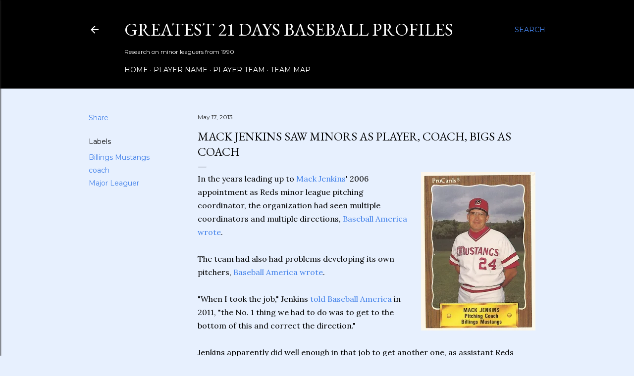

--- FILE ---
content_type: text/html; charset=UTF-8
request_url: https://www.greatest21days.com/2013/05/mack-jenkins-tedious-guy-3239.html
body_size: 25958
content:
<!DOCTYPE html>
<html dir='ltr' lang='en'>
<head>
<meta content='width=device-width, initial-scale=1' name='viewport'/>
<title>Mack Jenkins saw minors as player, coach, bigs as coach</title>
<meta content='text/html; charset=UTF-8' http-equiv='Content-Type'/>
<!-- Chrome, Firefox OS and Opera -->
<meta content='#e7f0fe' name='theme-color'/>
<!-- Windows Phone -->
<meta content='#e7f0fe' name='msapplication-navbutton-color'/>
<meta content='blogger' name='generator'/>
<link href='https://www.greatest21days.com/favicon.ico' rel='icon' type='image/x-icon'/>
<link href='https://www.greatest21days.com/2013/05/mack-jenkins-tedious-guy-3239.html' rel='canonical'/>
<link rel="alternate" type="application/atom+xml" title="Greatest 21 Days Baseball Profiles - Atom" href="https://www.greatest21days.com/feeds/posts/default" />
<link rel="alternate" type="application/rss+xml" title="Greatest 21 Days Baseball Profiles - RSS" href="https://www.greatest21days.com/feeds/posts/default?alt=rss" />
<link rel="service.post" type="application/atom+xml" title="Greatest 21 Days Baseball Profiles - Atom" href="https://www.blogger.com/feeds/5450969303865496179/posts/default" />

<link rel="alternate" type="application/atom+xml" title="Greatest 21 Days Baseball Profiles - Atom" href="https://www.greatest21days.com/feeds/5147942007492663843/comments/default" />
<!--Can't find substitution for tag [blog.ieCssRetrofitLinks]-->
<link href='https://blogger.googleusercontent.com/img/b/R29vZ2xl/AVvXsEhTk6BwaXBWDzJa1YgIONFFRK1rUayh1dzXuM0bbRS-sPkhsu1wj1UoTVLpYVeRMG5EO-Idh79nEilwgSyyPn0HQNS0y-EaS1UGniiNZvnDBfTv4OpU6iCrwQz38E-RB5RcNGraSWCwuCag/w231-h320/PC3239.jpg' rel='image_src'/>
<meta content='https://www.greatest21days.com/2013/05/mack-jenkins-tedious-guy-3239.html' property='og:url'/>
<meta content='Mack Jenkins saw minors as player, coach, bigs as coach' property='og:title'/>
<meta content='  In the years leading up to Mack Jenkins &#39; 2006 appointment as Reds minor league pitching coordinator, the organization had seen multiple c...' property='og:description'/>
<meta content='https://blogger.googleusercontent.com/img/b/R29vZ2xl/AVvXsEhTk6BwaXBWDzJa1YgIONFFRK1rUayh1dzXuM0bbRS-sPkhsu1wj1UoTVLpYVeRMG5EO-Idh79nEilwgSyyPn0HQNS0y-EaS1UGniiNZvnDBfTv4OpU6iCrwQz38E-RB5RcNGraSWCwuCag/w1200-h630-p-k-no-nu/PC3239.jpg' property='og:image'/>
<style type='text/css'>@font-face{font-family:'EB Garamond';font-style:normal;font-weight:400;font-display:swap;src:url(//fonts.gstatic.com/s/ebgaramond/v32/SlGDmQSNjdsmc35JDF1K5E55YMjF_7DPuGi-6_RkCY9_WamXgHlIbvw.woff2)format('woff2');unicode-range:U+0460-052F,U+1C80-1C8A,U+20B4,U+2DE0-2DFF,U+A640-A69F,U+FE2E-FE2F;}@font-face{font-family:'EB Garamond';font-style:normal;font-weight:400;font-display:swap;src:url(//fonts.gstatic.com/s/ebgaramond/v32/SlGDmQSNjdsmc35JDF1K5E55YMjF_7DPuGi-6_RkAI9_WamXgHlIbvw.woff2)format('woff2');unicode-range:U+0301,U+0400-045F,U+0490-0491,U+04B0-04B1,U+2116;}@font-face{font-family:'EB Garamond';font-style:normal;font-weight:400;font-display:swap;src:url(//fonts.gstatic.com/s/ebgaramond/v32/SlGDmQSNjdsmc35JDF1K5E55YMjF_7DPuGi-6_RkCI9_WamXgHlIbvw.woff2)format('woff2');unicode-range:U+1F00-1FFF;}@font-face{font-family:'EB Garamond';font-style:normal;font-weight:400;font-display:swap;src:url(//fonts.gstatic.com/s/ebgaramond/v32/SlGDmQSNjdsmc35JDF1K5E55YMjF_7DPuGi-6_RkB49_WamXgHlIbvw.woff2)format('woff2');unicode-range:U+0370-0377,U+037A-037F,U+0384-038A,U+038C,U+038E-03A1,U+03A3-03FF;}@font-face{font-family:'EB Garamond';font-style:normal;font-weight:400;font-display:swap;src:url(//fonts.gstatic.com/s/ebgaramond/v32/SlGDmQSNjdsmc35JDF1K5E55YMjF_7DPuGi-6_RkC49_WamXgHlIbvw.woff2)format('woff2');unicode-range:U+0102-0103,U+0110-0111,U+0128-0129,U+0168-0169,U+01A0-01A1,U+01AF-01B0,U+0300-0301,U+0303-0304,U+0308-0309,U+0323,U+0329,U+1EA0-1EF9,U+20AB;}@font-face{font-family:'EB Garamond';font-style:normal;font-weight:400;font-display:swap;src:url(//fonts.gstatic.com/s/ebgaramond/v32/SlGDmQSNjdsmc35JDF1K5E55YMjF_7DPuGi-6_RkCo9_WamXgHlIbvw.woff2)format('woff2');unicode-range:U+0100-02BA,U+02BD-02C5,U+02C7-02CC,U+02CE-02D7,U+02DD-02FF,U+0304,U+0308,U+0329,U+1D00-1DBF,U+1E00-1E9F,U+1EF2-1EFF,U+2020,U+20A0-20AB,U+20AD-20C0,U+2113,U+2C60-2C7F,U+A720-A7FF;}@font-face{font-family:'EB Garamond';font-style:normal;font-weight:400;font-display:swap;src:url(//fonts.gstatic.com/s/ebgaramond/v32/SlGDmQSNjdsmc35JDF1K5E55YMjF_7DPuGi-6_RkBI9_WamXgHlI.woff2)format('woff2');unicode-range:U+0000-00FF,U+0131,U+0152-0153,U+02BB-02BC,U+02C6,U+02DA,U+02DC,U+0304,U+0308,U+0329,U+2000-206F,U+20AC,U+2122,U+2191,U+2193,U+2212,U+2215,U+FEFF,U+FFFD;}@font-face{font-family:'Lora';font-style:normal;font-weight:400;font-display:swap;src:url(//fonts.gstatic.com/s/lora/v37/0QI6MX1D_JOuGQbT0gvTJPa787weuxJMkq18ndeYxZ2JTg.woff2)format('woff2');unicode-range:U+0460-052F,U+1C80-1C8A,U+20B4,U+2DE0-2DFF,U+A640-A69F,U+FE2E-FE2F;}@font-face{font-family:'Lora';font-style:normal;font-weight:400;font-display:swap;src:url(//fonts.gstatic.com/s/lora/v37/0QI6MX1D_JOuGQbT0gvTJPa787weuxJFkq18ndeYxZ2JTg.woff2)format('woff2');unicode-range:U+0301,U+0400-045F,U+0490-0491,U+04B0-04B1,U+2116;}@font-face{font-family:'Lora';font-style:normal;font-weight:400;font-display:swap;src:url(//fonts.gstatic.com/s/lora/v37/0QI6MX1D_JOuGQbT0gvTJPa787weuxI9kq18ndeYxZ2JTg.woff2)format('woff2');unicode-range:U+0302-0303,U+0305,U+0307-0308,U+0310,U+0312,U+0315,U+031A,U+0326-0327,U+032C,U+032F-0330,U+0332-0333,U+0338,U+033A,U+0346,U+034D,U+0391-03A1,U+03A3-03A9,U+03B1-03C9,U+03D1,U+03D5-03D6,U+03F0-03F1,U+03F4-03F5,U+2016-2017,U+2034-2038,U+203C,U+2040,U+2043,U+2047,U+2050,U+2057,U+205F,U+2070-2071,U+2074-208E,U+2090-209C,U+20D0-20DC,U+20E1,U+20E5-20EF,U+2100-2112,U+2114-2115,U+2117-2121,U+2123-214F,U+2190,U+2192,U+2194-21AE,U+21B0-21E5,U+21F1-21F2,U+21F4-2211,U+2213-2214,U+2216-22FF,U+2308-230B,U+2310,U+2319,U+231C-2321,U+2336-237A,U+237C,U+2395,U+239B-23B7,U+23D0,U+23DC-23E1,U+2474-2475,U+25AF,U+25B3,U+25B7,U+25BD,U+25C1,U+25CA,U+25CC,U+25FB,U+266D-266F,U+27C0-27FF,U+2900-2AFF,U+2B0E-2B11,U+2B30-2B4C,U+2BFE,U+3030,U+FF5B,U+FF5D,U+1D400-1D7FF,U+1EE00-1EEFF;}@font-face{font-family:'Lora';font-style:normal;font-weight:400;font-display:swap;src:url(//fonts.gstatic.com/s/lora/v37/0QI6MX1D_JOuGQbT0gvTJPa787weuxIvkq18ndeYxZ2JTg.woff2)format('woff2');unicode-range:U+0001-000C,U+000E-001F,U+007F-009F,U+20DD-20E0,U+20E2-20E4,U+2150-218F,U+2190,U+2192,U+2194-2199,U+21AF,U+21E6-21F0,U+21F3,U+2218-2219,U+2299,U+22C4-22C6,U+2300-243F,U+2440-244A,U+2460-24FF,U+25A0-27BF,U+2800-28FF,U+2921-2922,U+2981,U+29BF,U+29EB,U+2B00-2BFF,U+4DC0-4DFF,U+FFF9-FFFB,U+10140-1018E,U+10190-1019C,U+101A0,U+101D0-101FD,U+102E0-102FB,U+10E60-10E7E,U+1D2C0-1D2D3,U+1D2E0-1D37F,U+1F000-1F0FF,U+1F100-1F1AD,U+1F1E6-1F1FF,U+1F30D-1F30F,U+1F315,U+1F31C,U+1F31E,U+1F320-1F32C,U+1F336,U+1F378,U+1F37D,U+1F382,U+1F393-1F39F,U+1F3A7-1F3A8,U+1F3AC-1F3AF,U+1F3C2,U+1F3C4-1F3C6,U+1F3CA-1F3CE,U+1F3D4-1F3E0,U+1F3ED,U+1F3F1-1F3F3,U+1F3F5-1F3F7,U+1F408,U+1F415,U+1F41F,U+1F426,U+1F43F,U+1F441-1F442,U+1F444,U+1F446-1F449,U+1F44C-1F44E,U+1F453,U+1F46A,U+1F47D,U+1F4A3,U+1F4B0,U+1F4B3,U+1F4B9,U+1F4BB,U+1F4BF,U+1F4C8-1F4CB,U+1F4D6,U+1F4DA,U+1F4DF,U+1F4E3-1F4E6,U+1F4EA-1F4ED,U+1F4F7,U+1F4F9-1F4FB,U+1F4FD-1F4FE,U+1F503,U+1F507-1F50B,U+1F50D,U+1F512-1F513,U+1F53E-1F54A,U+1F54F-1F5FA,U+1F610,U+1F650-1F67F,U+1F687,U+1F68D,U+1F691,U+1F694,U+1F698,U+1F6AD,U+1F6B2,U+1F6B9-1F6BA,U+1F6BC,U+1F6C6-1F6CF,U+1F6D3-1F6D7,U+1F6E0-1F6EA,U+1F6F0-1F6F3,U+1F6F7-1F6FC,U+1F700-1F7FF,U+1F800-1F80B,U+1F810-1F847,U+1F850-1F859,U+1F860-1F887,U+1F890-1F8AD,U+1F8B0-1F8BB,U+1F8C0-1F8C1,U+1F900-1F90B,U+1F93B,U+1F946,U+1F984,U+1F996,U+1F9E9,U+1FA00-1FA6F,U+1FA70-1FA7C,U+1FA80-1FA89,U+1FA8F-1FAC6,U+1FACE-1FADC,U+1FADF-1FAE9,U+1FAF0-1FAF8,U+1FB00-1FBFF;}@font-face{font-family:'Lora';font-style:normal;font-weight:400;font-display:swap;src:url(//fonts.gstatic.com/s/lora/v37/0QI6MX1D_JOuGQbT0gvTJPa787weuxJOkq18ndeYxZ2JTg.woff2)format('woff2');unicode-range:U+0102-0103,U+0110-0111,U+0128-0129,U+0168-0169,U+01A0-01A1,U+01AF-01B0,U+0300-0301,U+0303-0304,U+0308-0309,U+0323,U+0329,U+1EA0-1EF9,U+20AB;}@font-face{font-family:'Lora';font-style:normal;font-weight:400;font-display:swap;src:url(//fonts.gstatic.com/s/lora/v37/0QI6MX1D_JOuGQbT0gvTJPa787weuxJPkq18ndeYxZ2JTg.woff2)format('woff2');unicode-range:U+0100-02BA,U+02BD-02C5,U+02C7-02CC,U+02CE-02D7,U+02DD-02FF,U+0304,U+0308,U+0329,U+1D00-1DBF,U+1E00-1E9F,U+1EF2-1EFF,U+2020,U+20A0-20AB,U+20AD-20C0,U+2113,U+2C60-2C7F,U+A720-A7FF;}@font-face{font-family:'Lora';font-style:normal;font-weight:400;font-display:swap;src:url(//fonts.gstatic.com/s/lora/v37/0QI6MX1D_JOuGQbT0gvTJPa787weuxJBkq18ndeYxZ0.woff2)format('woff2');unicode-range:U+0000-00FF,U+0131,U+0152-0153,U+02BB-02BC,U+02C6,U+02DA,U+02DC,U+0304,U+0308,U+0329,U+2000-206F,U+20AC,U+2122,U+2191,U+2193,U+2212,U+2215,U+FEFF,U+FFFD;}@font-face{font-family:'Montserrat';font-style:normal;font-weight:400;font-display:swap;src:url(//fonts.gstatic.com/s/montserrat/v31/JTUSjIg1_i6t8kCHKm459WRhyyTh89ZNpQ.woff2)format('woff2');unicode-range:U+0460-052F,U+1C80-1C8A,U+20B4,U+2DE0-2DFF,U+A640-A69F,U+FE2E-FE2F;}@font-face{font-family:'Montserrat';font-style:normal;font-weight:400;font-display:swap;src:url(//fonts.gstatic.com/s/montserrat/v31/JTUSjIg1_i6t8kCHKm459W1hyyTh89ZNpQ.woff2)format('woff2');unicode-range:U+0301,U+0400-045F,U+0490-0491,U+04B0-04B1,U+2116;}@font-face{font-family:'Montserrat';font-style:normal;font-weight:400;font-display:swap;src:url(//fonts.gstatic.com/s/montserrat/v31/JTUSjIg1_i6t8kCHKm459WZhyyTh89ZNpQ.woff2)format('woff2');unicode-range:U+0102-0103,U+0110-0111,U+0128-0129,U+0168-0169,U+01A0-01A1,U+01AF-01B0,U+0300-0301,U+0303-0304,U+0308-0309,U+0323,U+0329,U+1EA0-1EF9,U+20AB;}@font-face{font-family:'Montserrat';font-style:normal;font-weight:400;font-display:swap;src:url(//fonts.gstatic.com/s/montserrat/v31/JTUSjIg1_i6t8kCHKm459WdhyyTh89ZNpQ.woff2)format('woff2');unicode-range:U+0100-02BA,U+02BD-02C5,U+02C7-02CC,U+02CE-02D7,U+02DD-02FF,U+0304,U+0308,U+0329,U+1D00-1DBF,U+1E00-1E9F,U+1EF2-1EFF,U+2020,U+20A0-20AB,U+20AD-20C0,U+2113,U+2C60-2C7F,U+A720-A7FF;}@font-face{font-family:'Montserrat';font-style:normal;font-weight:400;font-display:swap;src:url(//fonts.gstatic.com/s/montserrat/v31/JTUSjIg1_i6t8kCHKm459WlhyyTh89Y.woff2)format('woff2');unicode-range:U+0000-00FF,U+0131,U+0152-0153,U+02BB-02BC,U+02C6,U+02DA,U+02DC,U+0304,U+0308,U+0329,U+2000-206F,U+20AC,U+2122,U+2191,U+2193,U+2212,U+2215,U+FEFF,U+FFFD;}@font-face{font-family:'Montserrat';font-style:normal;font-weight:700;font-display:swap;src:url(//fonts.gstatic.com/s/montserrat/v31/JTUSjIg1_i6t8kCHKm459WRhyyTh89ZNpQ.woff2)format('woff2');unicode-range:U+0460-052F,U+1C80-1C8A,U+20B4,U+2DE0-2DFF,U+A640-A69F,U+FE2E-FE2F;}@font-face{font-family:'Montserrat';font-style:normal;font-weight:700;font-display:swap;src:url(//fonts.gstatic.com/s/montserrat/v31/JTUSjIg1_i6t8kCHKm459W1hyyTh89ZNpQ.woff2)format('woff2');unicode-range:U+0301,U+0400-045F,U+0490-0491,U+04B0-04B1,U+2116;}@font-face{font-family:'Montserrat';font-style:normal;font-weight:700;font-display:swap;src:url(//fonts.gstatic.com/s/montserrat/v31/JTUSjIg1_i6t8kCHKm459WZhyyTh89ZNpQ.woff2)format('woff2');unicode-range:U+0102-0103,U+0110-0111,U+0128-0129,U+0168-0169,U+01A0-01A1,U+01AF-01B0,U+0300-0301,U+0303-0304,U+0308-0309,U+0323,U+0329,U+1EA0-1EF9,U+20AB;}@font-face{font-family:'Montserrat';font-style:normal;font-weight:700;font-display:swap;src:url(//fonts.gstatic.com/s/montserrat/v31/JTUSjIg1_i6t8kCHKm459WdhyyTh89ZNpQ.woff2)format('woff2');unicode-range:U+0100-02BA,U+02BD-02C5,U+02C7-02CC,U+02CE-02D7,U+02DD-02FF,U+0304,U+0308,U+0329,U+1D00-1DBF,U+1E00-1E9F,U+1EF2-1EFF,U+2020,U+20A0-20AB,U+20AD-20C0,U+2113,U+2C60-2C7F,U+A720-A7FF;}@font-face{font-family:'Montserrat';font-style:normal;font-weight:700;font-display:swap;src:url(//fonts.gstatic.com/s/montserrat/v31/JTUSjIg1_i6t8kCHKm459WlhyyTh89Y.woff2)format('woff2');unicode-range:U+0000-00FF,U+0131,U+0152-0153,U+02BB-02BC,U+02C6,U+02DA,U+02DC,U+0304,U+0308,U+0329,U+2000-206F,U+20AC,U+2122,U+2191,U+2193,U+2212,U+2215,U+FEFF,U+FFFD;}</style>
<style id='page-skin-1' type='text/css'><!--
/*! normalize.css v3.0.1 | MIT License | git.io/normalize */html{font-family:sans-serif;-ms-text-size-adjust:100%;-webkit-text-size-adjust:100%}body{margin:0}article,aside,details,figcaption,figure,footer,header,hgroup,main,nav,section,summary{display:block}audio,canvas,progress,video{display:inline-block;vertical-align:baseline}audio:not([controls]){display:none;height:0}[hidden],template{display:none}a{background:transparent}a:active,a:hover{outline:0}abbr[title]{border-bottom:1px dotted}b,strong{font-weight:bold}dfn{font-style:italic}h1{font-size:2em;margin:.67em 0}mark{background:#ff0;color:#000}small{font-size:80%}sub,sup{font-size:75%;line-height:0;position:relative;vertical-align:baseline}sup{top:-0.5em}sub{bottom:-0.25em}img{border:0}svg:not(:root){overflow:hidden}figure{margin:1em 40px}hr{-moz-box-sizing:content-box;box-sizing:content-box;height:0}pre{overflow:auto}code,kbd,pre,samp{font-family:monospace,monospace;font-size:1em}button,input,optgroup,select,textarea{color:inherit;font:inherit;margin:0}button{overflow:visible}button,select{text-transform:none}button,html input[type="button"],input[type="reset"],input[type="submit"]{-webkit-appearance:button;cursor:pointer}button[disabled],html input[disabled]{cursor:default}button::-moz-focus-inner,input::-moz-focus-inner{border:0;padding:0}input{line-height:normal}input[type="checkbox"],input[type="radio"]{box-sizing:border-box;padding:0}input[type="number"]::-webkit-inner-spin-button,input[type="number"]::-webkit-outer-spin-button{height:auto}input[type="search"]{-webkit-appearance:textfield;-moz-box-sizing:content-box;-webkit-box-sizing:content-box;box-sizing:content-box}input[type="search"]::-webkit-search-cancel-button,input[type="search"]::-webkit-search-decoration{-webkit-appearance:none}fieldset{border:1px solid #c0c0c0;margin:0 2px;padding:.35em .625em .75em}legend{border:0;padding:0}textarea{overflow:auto}optgroup{font-weight:bold}table{border-collapse:collapse;border-spacing:0}td,th{padding:0}
/*!************************************************
* Blogger Template Style
* Name: Soho
**************************************************/
body{
overflow-wrap:break-word;
word-break:break-word;
word-wrap:break-word
}
.hidden{
display:none
}
.invisible{
visibility:hidden
}
.container::after,.float-container::after{
clear:both;
content:"";
display:table
}
.clearboth{
clear:both
}
#comments .comment .comment-actions,.subscribe-popup .FollowByEmail .follow-by-email-submit{
background:0 0;
border:0;
box-shadow:none;
color:#4281ea;
cursor:pointer;
font-size:14px;
font-weight:700;
outline:0;
text-decoration:none;
text-transform:uppercase;
width:auto
}
.dim-overlay{
background-color:rgba(0,0,0,.54);
height:100vh;
left:0;
position:fixed;
top:0;
width:100%
}
#sharing-dim-overlay{
background-color:transparent
}
input::-ms-clear{
display:none
}
.blogger-logo,.svg-icon-24.blogger-logo{
fill:#ff9800;
opacity:1
}
.loading-spinner-large{
-webkit-animation:mspin-rotate 1.568s infinite linear;
animation:mspin-rotate 1.568s infinite linear;
height:48px;
overflow:hidden;
position:absolute;
width:48px;
z-index:200
}
.loading-spinner-large>div{
-webkit-animation:mspin-revrot 5332ms infinite steps(4);
animation:mspin-revrot 5332ms infinite steps(4)
}
.loading-spinner-large>div>div{
-webkit-animation:mspin-singlecolor-large-film 1333ms infinite steps(81);
animation:mspin-singlecolor-large-film 1333ms infinite steps(81);
background-size:100%;
height:48px;
width:3888px
}
.mspin-black-large>div>div,.mspin-grey_54-large>div>div{
background-image:url(https://www.blogblog.com/indie/mspin_black_large.svg)
}
.mspin-white-large>div>div{
background-image:url(https://www.blogblog.com/indie/mspin_white_large.svg)
}
.mspin-grey_54-large{
opacity:.54
}
@-webkit-keyframes mspin-singlecolor-large-film{
from{
-webkit-transform:translateX(0);
transform:translateX(0)
}
to{
-webkit-transform:translateX(-3888px);
transform:translateX(-3888px)
}
}
@keyframes mspin-singlecolor-large-film{
from{
-webkit-transform:translateX(0);
transform:translateX(0)
}
to{
-webkit-transform:translateX(-3888px);
transform:translateX(-3888px)
}
}
@-webkit-keyframes mspin-rotate{
from{
-webkit-transform:rotate(0);
transform:rotate(0)
}
to{
-webkit-transform:rotate(360deg);
transform:rotate(360deg)
}
}
@keyframes mspin-rotate{
from{
-webkit-transform:rotate(0);
transform:rotate(0)
}
to{
-webkit-transform:rotate(360deg);
transform:rotate(360deg)
}
}
@-webkit-keyframes mspin-revrot{
from{
-webkit-transform:rotate(0);
transform:rotate(0)
}
to{
-webkit-transform:rotate(-360deg);
transform:rotate(-360deg)
}
}
@keyframes mspin-revrot{
from{
-webkit-transform:rotate(0);
transform:rotate(0)
}
to{
-webkit-transform:rotate(-360deg);
transform:rotate(-360deg)
}
}
.skip-navigation{
background-color:#fff;
box-sizing:border-box;
color:#000;
display:block;
height:0;
left:0;
line-height:50px;
overflow:hidden;
padding-top:0;
position:fixed;
text-align:center;
top:0;
-webkit-transition:box-shadow .3s,height .3s,padding-top .3s;
transition:box-shadow .3s,height .3s,padding-top .3s;
width:100%;
z-index:900
}
.skip-navigation:focus{
box-shadow:0 4px 5px 0 rgba(0,0,0,.14),0 1px 10px 0 rgba(0,0,0,.12),0 2px 4px -1px rgba(0,0,0,.2);
height:50px
}
#main{
outline:0
}
.main-heading{
position:absolute;
clip:rect(1px,1px,1px,1px);
padding:0;
border:0;
height:1px;
width:1px;
overflow:hidden
}
.Attribution{
margin-top:1em;
text-align:center
}
.Attribution .blogger img,.Attribution .blogger svg{
vertical-align:bottom
}
.Attribution .blogger img{
margin-right:.5em
}
.Attribution div{
line-height:24px;
margin-top:.5em
}
.Attribution .copyright,.Attribution .image-attribution{
font-size:.7em;
margin-top:1.5em
}
.BLOG_mobile_video_class{
display:none
}
.bg-photo{
background-attachment:scroll!important
}
body .CSS_LIGHTBOX{
z-index:900
}
.extendable .show-less,.extendable .show-more{
border-color:#4281ea;
color:#4281ea;
margin-top:8px
}
.extendable .show-less.hidden,.extendable .show-more.hidden{
display:none
}
.inline-ad{
display:none;
max-width:100%;
overflow:hidden
}
.adsbygoogle{
display:block
}
#cookieChoiceInfo{
bottom:0;
top:auto
}
iframe.b-hbp-video{
border:0
}
.post-body img{
max-width:100%
}
.post-body iframe{
max-width:100%
}
.post-body a[imageanchor="1"]{
display:inline-block
}
.byline{
margin-right:1em
}
.byline:last-child{
margin-right:0
}
.link-copied-dialog{
max-width:520px;
outline:0
}
.link-copied-dialog .modal-dialog-buttons{
margin-top:8px
}
.link-copied-dialog .goog-buttonset-default{
background:0 0;
border:0
}
.link-copied-dialog .goog-buttonset-default:focus{
outline:0
}
.paging-control-container{
margin-bottom:16px
}
.paging-control-container .paging-control{
display:inline-block
}
.paging-control-container .comment-range-text::after,.paging-control-container .paging-control{
color:#4281ea
}
.paging-control-container .comment-range-text,.paging-control-container .paging-control{
margin-right:8px
}
.paging-control-container .comment-range-text::after,.paging-control-container .paging-control::after{
content:"\b7";
cursor:default;
padding-left:8px;
pointer-events:none
}
.paging-control-container .comment-range-text:last-child::after,.paging-control-container .paging-control:last-child::after{
content:none
}
.byline.reactions iframe{
height:20px
}
.b-notification{
color:#000;
background-color:#fff;
border-bottom:solid 1px #000;
box-sizing:border-box;
padding:16px 32px;
text-align:center
}
.b-notification.visible{
-webkit-transition:margin-top .3s cubic-bezier(.4,0,.2,1);
transition:margin-top .3s cubic-bezier(.4,0,.2,1)
}
.b-notification.invisible{
position:absolute
}
.b-notification-close{
position:absolute;
right:8px;
top:8px
}
.no-posts-message{
line-height:40px;
text-align:center
}
@media screen and (max-width:1162px){
body.item-view .post-body a[imageanchor="1"][style*="float: left;"],body.item-view .post-body a[imageanchor="1"][style*="float: right;"]{
float:none!important;
clear:none!important
}
body.item-view .post-body a[imageanchor="1"] img{
display:block;
height:auto;
margin:0 auto
}
body.item-view .post-body>.separator:first-child>a[imageanchor="1"]:first-child{
margin-top:20px
}
.post-body a[imageanchor]{
display:block
}
body.item-view .post-body a[imageanchor="1"]{
margin-left:0!important;
margin-right:0!important
}
body.item-view .post-body a[imageanchor="1"]+a[imageanchor="1"]{
margin-top:16px
}
}
.item-control{
display:none
}
#comments{
border-top:1px dashed rgba(0,0,0,.54);
margin-top:20px;
padding:20px
}
#comments .comment-thread ol{
margin:0;
padding-left:0;
padding-left:0
}
#comments .comment .comment-replybox-single,#comments .comment-thread .comment-replies{
margin-left:60px
}
#comments .comment-thread .thread-count{
display:none
}
#comments .comment{
list-style-type:none;
padding:0 0 30px;
position:relative
}
#comments .comment .comment{
padding-bottom:8px
}
.comment .avatar-image-container{
position:absolute
}
.comment .avatar-image-container img{
border-radius:50%
}
.avatar-image-container svg,.comment .avatar-image-container .avatar-icon{
border-radius:50%;
border:solid 1px #000000;
box-sizing:border-box;
fill:#000000;
height:35px;
margin:0;
padding:7px;
width:35px
}
.comment .comment-block{
margin-top:10px;
margin-left:60px;
padding-bottom:0
}
#comments .comment-author-header-wrapper{
margin-left:40px
}
#comments .comment .thread-expanded .comment-block{
padding-bottom:20px
}
#comments .comment .comment-header .user,#comments .comment .comment-header .user a{
color:#000000;
font-style:normal;
font-weight:700
}
#comments .comment .comment-actions{
bottom:0;
margin-bottom:15px;
position:absolute
}
#comments .comment .comment-actions>*{
margin-right:8px
}
#comments .comment .comment-header .datetime{
bottom:0;
color:#242424;
display:inline-block;
font-size:13px;
font-style:italic;
margin-left:8px
}
#comments .comment .comment-footer .comment-timestamp a,#comments .comment .comment-header .datetime a{
color:#242424
}
#comments .comment .comment-content,.comment .comment-body{
margin-top:12px;
word-break:break-word
}
.comment-body{
margin-bottom:12px
}
#comments.embed[data-num-comments="0"]{
border:0;
margin-top:0;
padding-top:0
}
#comments.embed[data-num-comments="0"] #comment-post-message,#comments.embed[data-num-comments="0"] div.comment-form>p,#comments.embed[data-num-comments="0"] p.comment-footer{
display:none
}
#comment-editor-src{
display:none
}
.comments .comments-content .loadmore.loaded{
max-height:0;
opacity:0;
overflow:hidden
}
.extendable .remaining-items{
height:0;
overflow:hidden;
-webkit-transition:height .3s cubic-bezier(.4,0,.2,1);
transition:height .3s cubic-bezier(.4,0,.2,1)
}
.extendable .remaining-items.expanded{
height:auto
}
.svg-icon-24,.svg-icon-24-button{
cursor:pointer;
height:24px;
width:24px;
min-width:24px
}
.touch-icon{
margin:-12px;
padding:12px
}
.touch-icon:active,.touch-icon:focus{
background-color:rgba(153,153,153,.4);
border-radius:50%
}
svg:not(:root).touch-icon{
overflow:visible
}
html[dir=rtl] .rtl-reversible-icon{
-webkit-transform:scaleX(-1);
-ms-transform:scaleX(-1);
transform:scaleX(-1)
}
.svg-icon-24-button,.touch-icon-button{
background:0 0;
border:0;
margin:0;
outline:0;
padding:0
}
.touch-icon-button .touch-icon:active,.touch-icon-button .touch-icon:focus{
background-color:transparent
}
.touch-icon-button:active .touch-icon,.touch-icon-button:focus .touch-icon{
background-color:rgba(153,153,153,.4);
border-radius:50%
}
.Profile .default-avatar-wrapper .avatar-icon{
border-radius:50%;
border:solid 1px #000000;
box-sizing:border-box;
fill:#000000;
margin:0
}
.Profile .individual .default-avatar-wrapper .avatar-icon{
padding:25px
}
.Profile .individual .avatar-icon,.Profile .individual .profile-img{
height:120px;
width:120px
}
.Profile .team .default-avatar-wrapper .avatar-icon{
padding:8px
}
.Profile .team .avatar-icon,.Profile .team .default-avatar-wrapper,.Profile .team .profile-img{
height:40px;
width:40px
}
.snippet-container{
margin:0;
position:relative;
overflow:hidden
}
.snippet-fade{
bottom:0;
box-sizing:border-box;
position:absolute;
width:96px
}
.snippet-fade{
right:0
}
.snippet-fade:after{
content:"\2026"
}
.snippet-fade:after{
float:right
}
.centered-top-container.sticky{
left:0;
position:fixed;
right:0;
top:0;
width:auto;
z-index:50;
-webkit-transition-property:opacity,-webkit-transform;
transition-property:opacity,-webkit-transform;
transition-property:transform,opacity;
transition-property:transform,opacity,-webkit-transform;
-webkit-transition-duration:.2s;
transition-duration:.2s;
-webkit-transition-timing-function:cubic-bezier(.4,0,.2,1);
transition-timing-function:cubic-bezier(.4,0,.2,1)
}
.centered-top-placeholder{
display:none
}
.collapsed-header .centered-top-placeholder{
display:block
}
.centered-top-container .Header .replaced h1,.centered-top-placeholder .Header .replaced h1{
display:none
}
.centered-top-container.sticky .Header .replaced h1{
display:block
}
.centered-top-container.sticky .Header .header-widget{
background:0 0
}
.centered-top-container.sticky .Header .header-image-wrapper{
display:none
}
.centered-top-container img,.centered-top-placeholder img{
max-width:100%
}
.collapsible{
-webkit-transition:height .3s cubic-bezier(.4,0,.2,1);
transition:height .3s cubic-bezier(.4,0,.2,1)
}
.collapsible,.collapsible>summary{
display:block;
overflow:hidden
}
.collapsible>:not(summary){
display:none
}
.collapsible[open]>:not(summary){
display:block
}
.collapsible:focus,.collapsible>summary:focus{
outline:0
}
.collapsible>summary{
cursor:pointer;
display:block;
padding:0
}
.collapsible:focus>summary,.collapsible>summary:focus{
background-color:transparent
}
.collapsible>summary::-webkit-details-marker{
display:none
}
.collapsible-title{
-webkit-box-align:center;
-webkit-align-items:center;
-ms-flex-align:center;
align-items:center;
display:-webkit-box;
display:-webkit-flex;
display:-ms-flexbox;
display:flex
}
.collapsible-title .title{
-webkit-box-flex:1;
-webkit-flex:1 1 auto;
-ms-flex:1 1 auto;
flex:1 1 auto;
-webkit-box-ordinal-group:1;
-webkit-order:0;
-ms-flex-order:0;
order:0;
overflow:hidden;
text-overflow:ellipsis;
white-space:nowrap
}
.collapsible-title .chevron-down,.collapsible[open] .collapsible-title .chevron-up{
display:block
}
.collapsible-title .chevron-up,.collapsible[open] .collapsible-title .chevron-down{
display:none
}
.flat-button{
cursor:pointer;
display:inline-block;
font-weight:700;
text-transform:uppercase;
border-radius:2px;
padding:8px;
margin:-8px
}
.flat-icon-button{
background:0 0;
border:0;
margin:0;
outline:0;
padding:0;
margin:-12px;
padding:12px;
cursor:pointer;
box-sizing:content-box;
display:inline-block;
line-height:0
}
.flat-icon-button,.flat-icon-button .splash-wrapper{
border-radius:50%
}
.flat-icon-button .splash.animate{
-webkit-animation-duration:.3s;
animation-duration:.3s
}
.overflowable-container{
max-height:28px;
overflow:hidden;
position:relative
}
.overflow-button{
cursor:pointer
}
#overflowable-dim-overlay{
background:0 0
}
.overflow-popup{
box-shadow:0 2px 2px 0 rgba(0,0,0,.14),0 3px 1px -2px rgba(0,0,0,.2),0 1px 5px 0 rgba(0,0,0,.12);
background-color:#000000;
left:0;
max-width:calc(100% - 32px);
position:absolute;
top:0;
visibility:hidden;
z-index:101
}
.overflow-popup ul{
list-style:none
}
.overflow-popup .tabs li,.overflow-popup li{
display:block;
height:auto
}
.overflow-popup .tabs li{
padding-left:0;
padding-right:0
}
.overflow-button.hidden,.overflow-popup .tabs li.hidden,.overflow-popup li.hidden{
display:none
}
.search{
display:-webkit-box;
display:-webkit-flex;
display:-ms-flexbox;
display:flex;
line-height:24px;
width:24px
}
.search.focused{
width:100%
}
.search.focused .section{
width:100%
}
.search form{
z-index:101
}
.search h3{
display:none
}
.search form{
display:-webkit-box;
display:-webkit-flex;
display:-ms-flexbox;
display:flex;
-webkit-box-flex:1;
-webkit-flex:1 0 0;
-ms-flex:1 0 0px;
flex:1 0 0;
border-bottom:solid 1px transparent;
padding-bottom:8px
}
.search form>*{
display:none
}
.search.focused form>*{
display:block
}
.search .search-input label{
display:none
}
.centered-top-placeholder.cloned .search form{
z-index:30
}
.search.focused form{
border-color:#ffffff;
position:relative;
width:auto
}
.collapsed-header .centered-top-container .search.focused form{
border-bottom-color:transparent
}
.search-expand{
-webkit-box-flex:0;
-webkit-flex:0 0 auto;
-ms-flex:0 0 auto;
flex:0 0 auto
}
.search-expand-text{
display:none
}
.search-close{
display:inline;
vertical-align:middle
}
.search-input{
-webkit-box-flex:1;
-webkit-flex:1 0 1px;
-ms-flex:1 0 1px;
flex:1 0 1px
}
.search-input input{
background:0 0;
border:0;
box-sizing:border-box;
color:#ffffff;
display:inline-block;
outline:0;
width:calc(100% - 48px)
}
.search-input input.no-cursor{
color:transparent;
text-shadow:0 0 0 #ffffff
}
.collapsed-header .centered-top-container .search-action,.collapsed-header .centered-top-container .search-input input{
color:#ffffff
}
.collapsed-header .centered-top-container .search-input input.no-cursor{
color:transparent;
text-shadow:0 0 0 #ffffff
}
.collapsed-header .centered-top-container .search-input input.no-cursor:focus,.search-input input.no-cursor:focus{
outline:0
}
.search-focused>*{
visibility:hidden
}
.search-focused .search,.search-focused .search-icon{
visibility:visible
}
.search.focused .search-action{
display:block
}
.search.focused .search-action:disabled{
opacity:.3
}
.widget.Sharing .sharing-button{
display:none
}
.widget.Sharing .sharing-buttons li{
padding:0
}
.widget.Sharing .sharing-buttons li span{
display:none
}
.post-share-buttons{
position:relative
}
.centered-bottom .share-buttons .svg-icon-24,.share-buttons .svg-icon-24{
fill:#000000
}
.sharing-open.touch-icon-button:active .touch-icon,.sharing-open.touch-icon-button:focus .touch-icon{
background-color:transparent
}
.share-buttons{
background-color:#e7f0fe;
border-radius:2px;
box-shadow:0 2px 2px 0 rgba(0,0,0,.14),0 3px 1px -2px rgba(0,0,0,.2),0 1px 5px 0 rgba(0,0,0,.12);
color:#000000;
list-style:none;
margin:0;
padding:8px 0;
position:absolute;
top:-11px;
min-width:200px;
z-index:101
}
.share-buttons.hidden{
display:none
}
.sharing-button{
background:0 0;
border:0;
margin:0;
outline:0;
padding:0;
cursor:pointer
}
.share-buttons li{
margin:0;
height:48px
}
.share-buttons li:last-child{
margin-bottom:0
}
.share-buttons li .sharing-platform-button{
box-sizing:border-box;
cursor:pointer;
display:block;
height:100%;
margin-bottom:0;
padding:0 16px;
position:relative;
width:100%
}
.share-buttons li .sharing-platform-button:focus,.share-buttons li .sharing-platform-button:hover{
background-color:rgba(128,128,128,.1);
outline:0
}
.share-buttons li svg[class*=" sharing-"],.share-buttons li svg[class^=sharing-]{
position:absolute;
top:10px
}
.share-buttons li span.sharing-platform-button{
position:relative;
top:0
}
.share-buttons li .platform-sharing-text{
display:block;
font-size:16px;
line-height:48px;
white-space:nowrap
}
.share-buttons li .platform-sharing-text{
margin-left:56px
}
.sidebar-container{
background-color:#f7f7f7;
max-width:284px;
overflow-y:auto;
-webkit-transition-property:-webkit-transform;
transition-property:-webkit-transform;
transition-property:transform;
transition-property:transform,-webkit-transform;
-webkit-transition-duration:.3s;
transition-duration:.3s;
-webkit-transition-timing-function:cubic-bezier(0,0,.2,1);
transition-timing-function:cubic-bezier(0,0,.2,1);
width:284px;
z-index:101;
-webkit-overflow-scrolling:touch
}
.sidebar-container .navigation{
line-height:0;
padding:16px
}
.sidebar-container .sidebar-back{
cursor:pointer
}
.sidebar-container .widget{
background:0 0;
margin:0 16px;
padding:16px 0
}
.sidebar-container .widget .title{
color:#ffffff;
margin:0
}
.sidebar-container .widget ul{
list-style:none;
margin:0;
padding:0
}
.sidebar-container .widget ul ul{
margin-left:1em
}
.sidebar-container .widget li{
font-size:16px;
line-height:normal
}
.sidebar-container .widget+.widget{
border-top:1px dashed #ffffff
}
.BlogArchive li{
margin:16px 0
}
.BlogArchive li:last-child{
margin-bottom:0
}
.Label li a{
display:inline-block
}
.BlogArchive .post-count,.Label .label-count{
float:right;
margin-left:.25em
}
.BlogArchive .post-count::before,.Label .label-count::before{
content:"("
}
.BlogArchive .post-count::after,.Label .label-count::after{
content:")"
}
.widget.Translate .skiptranslate>div{
display:block!important
}
.widget.Profile .profile-link{
display:-webkit-box;
display:-webkit-flex;
display:-ms-flexbox;
display:flex
}
.widget.Profile .team-member .default-avatar-wrapper,.widget.Profile .team-member .profile-img{
-webkit-box-flex:0;
-webkit-flex:0 0 auto;
-ms-flex:0 0 auto;
flex:0 0 auto;
margin-right:1em
}
.widget.Profile .individual .profile-link{
-webkit-box-orient:vertical;
-webkit-box-direction:normal;
-webkit-flex-direction:column;
-ms-flex-direction:column;
flex-direction:column
}
.widget.Profile .team .profile-link .profile-name{
-webkit-align-self:center;
-ms-flex-item-align:center;
align-self:center;
display:block;
-webkit-box-flex:1;
-webkit-flex:1 1 auto;
-ms-flex:1 1 auto;
flex:1 1 auto
}
.dim-overlay{
background-color:rgba(0,0,0,.54);
z-index:100
}
body.sidebar-visible{
overflow-y:hidden
}
@media screen and (max-width:1439px){
.sidebar-container{
bottom:0;
position:fixed;
top:0;
left:0;
right:auto
}
.sidebar-container.sidebar-invisible{
-webkit-transition-timing-function:cubic-bezier(.4,0,.6,1);
transition-timing-function:cubic-bezier(.4,0,.6,1)
}
html[dir=ltr] .sidebar-container.sidebar-invisible{
-webkit-transform:translateX(-284px);
-ms-transform:translateX(-284px);
transform:translateX(-284px)
}
html[dir=rtl] .sidebar-container.sidebar-invisible{
-webkit-transform:translateX(284px);
-ms-transform:translateX(284px);
transform:translateX(284px)
}
}
@media screen and (min-width:1440px){
.sidebar-container{
position:absolute;
top:0;
left:0;
right:auto
}
.sidebar-container .navigation{
display:none
}
}
.dialog{
box-shadow:0 2px 2px 0 rgba(0,0,0,.14),0 3px 1px -2px rgba(0,0,0,.2),0 1px 5px 0 rgba(0,0,0,.12);
background:#e7f0fe;
box-sizing:border-box;
color:#000000;
padding:30px;
position:fixed;
text-align:center;
width:calc(100% - 24px);
z-index:101
}
.dialog input[type=email],.dialog input[type=text]{
background-color:transparent;
border:0;
border-bottom:solid 1px rgba(0,0,0,.12);
color:#000000;
display:block;
font-family:EB Garamond, serif;
font-size:16px;
line-height:24px;
margin:auto;
padding-bottom:7px;
outline:0;
text-align:center;
width:100%
}
.dialog input[type=email]::-webkit-input-placeholder,.dialog input[type=text]::-webkit-input-placeholder{
color:#000000
}
.dialog input[type=email]::-moz-placeholder,.dialog input[type=text]::-moz-placeholder{
color:#000000
}
.dialog input[type=email]:-ms-input-placeholder,.dialog input[type=text]:-ms-input-placeholder{
color:#000000
}
.dialog input[type=email]::-ms-input-placeholder,.dialog input[type=text]::-ms-input-placeholder{
color:#000000
}
.dialog input[type=email]::placeholder,.dialog input[type=text]::placeholder{
color:#000000
}
.dialog input[type=email]:focus,.dialog input[type=text]:focus{
border-bottom:solid 2px #4281ea;
padding-bottom:6px
}
.dialog input.no-cursor{
color:transparent;
text-shadow:0 0 0 #000000
}
.dialog input.no-cursor:focus{
outline:0
}
.dialog input.no-cursor:focus{
outline:0
}
.dialog input[type=submit]{
font-family:EB Garamond, serif
}
.dialog .goog-buttonset-default{
color:#4281ea
}
.subscribe-popup{
max-width:364px
}
.subscribe-popup h3{
color:#000000;
font-size:1.8em;
margin-top:0
}
.subscribe-popup .FollowByEmail h3{
display:none
}
.subscribe-popup .FollowByEmail .follow-by-email-submit{
color:#4281ea;
display:inline-block;
margin:0 auto;
margin-top:24px;
width:auto;
white-space:normal
}
.subscribe-popup .FollowByEmail .follow-by-email-submit:disabled{
cursor:default;
opacity:.3
}
@media (max-width:800px){
.blog-name div.widget.Subscribe{
margin-bottom:16px
}
body.item-view .blog-name div.widget.Subscribe{
margin:8px auto 16px auto;
width:100%
}
}
body#layout .bg-photo,body#layout .bg-photo-overlay{
display:none
}
body#layout .page_body{
padding:0;
position:relative;
top:0
}
body#layout .page{
display:inline-block;
left:inherit;
position:relative;
vertical-align:top;
width:540px
}
body#layout .centered{
max-width:954px
}
body#layout .navigation{
display:none
}
body#layout .sidebar-container{
display:inline-block;
width:40%
}
body#layout .hamburger-menu,body#layout .search{
display:none
}
body{
background-color:#e7f0fe;
color:#000000;
font:normal 400 20px EB Garamond, serif;
height:100%;
margin:0;
min-height:100vh
}
h1,h2,h3,h4,h5,h6{
font-weight:400
}
a{
color:#4281ea;
text-decoration:none
}
.dim-overlay{
z-index:100
}
body.sidebar-visible .page_body{
overflow-y:scroll
}
.widget .title{
color:#242424;
font:normal 400 12px Montserrat, sans-serif
}
.extendable .show-less,.extendable .show-more{
color:#4281ea;
font:normal 400 12px Montserrat, sans-serif;
margin:12px -8px 0 -8px;
text-transform:uppercase
}
.footer .widget,.main .widget{
margin:50px 0
}
.main .widget .title{
text-transform:uppercase
}
.inline-ad{
display:block;
margin-top:50px
}
.adsbygoogle{
text-align:center
}
.page_body{
display:-webkit-box;
display:-webkit-flex;
display:-ms-flexbox;
display:flex;
-webkit-box-orient:vertical;
-webkit-box-direction:normal;
-webkit-flex-direction:column;
-ms-flex-direction:column;
flex-direction:column;
min-height:100vh;
position:relative;
z-index:20
}
.page_body>*{
-webkit-box-flex:0;
-webkit-flex:0 0 auto;
-ms-flex:0 0 auto;
flex:0 0 auto
}
.page_body>#footer{
margin-top:auto
}
.centered-bottom,.centered-top{
margin:0 32px;
max-width:100%
}
.centered-top{
padding-bottom:12px;
padding-top:12px
}
.sticky .centered-top{
padding-bottom:0;
padding-top:0
}
.centered-top-container,.centered-top-placeholder{
background:#000000
}
.centered-top{
display:-webkit-box;
display:-webkit-flex;
display:-ms-flexbox;
display:flex;
-webkit-flex-wrap:wrap;
-ms-flex-wrap:wrap;
flex-wrap:wrap;
-webkit-box-pack:justify;
-webkit-justify-content:space-between;
-ms-flex-pack:justify;
justify-content:space-between;
position:relative
}
.sticky .centered-top{
-webkit-flex-wrap:nowrap;
-ms-flex-wrap:nowrap;
flex-wrap:nowrap
}
.centered-top-container .svg-icon-24,.centered-top-placeholder .svg-icon-24{
fill:#ffffff
}
.back-button-container,.hamburger-menu-container{
-webkit-box-flex:0;
-webkit-flex:0 0 auto;
-ms-flex:0 0 auto;
flex:0 0 auto;
height:48px;
-webkit-box-ordinal-group:2;
-webkit-order:1;
-ms-flex-order:1;
order:1
}
.sticky .back-button-container,.sticky .hamburger-menu-container{
-webkit-box-ordinal-group:2;
-webkit-order:1;
-ms-flex-order:1;
order:1
}
.back-button,.hamburger-menu,.search-expand-icon{
cursor:pointer;
margin-top:0
}
.search{
-webkit-box-align:start;
-webkit-align-items:flex-start;
-ms-flex-align:start;
align-items:flex-start;
-webkit-box-flex:0;
-webkit-flex:0 0 auto;
-ms-flex:0 0 auto;
flex:0 0 auto;
height:48px;
margin-left:24px;
-webkit-box-ordinal-group:4;
-webkit-order:3;
-ms-flex-order:3;
order:3
}
.search,.search.focused{
width:auto
}
.search.focused{
position:static
}
.sticky .search{
display:none;
-webkit-box-ordinal-group:5;
-webkit-order:4;
-ms-flex-order:4;
order:4
}
.search .section{
right:0;
margin-top:12px;
position:absolute;
top:12px;
width:0
}
.sticky .search .section{
top:0
}
.search-expand{
background:0 0;
border:0;
margin:0;
outline:0;
padding:0;
color:#4281ea;
cursor:pointer;
-webkit-box-flex:0;
-webkit-flex:0 0 auto;
-ms-flex:0 0 auto;
flex:0 0 auto;
font:normal 400 12px Montserrat, sans-serif;
text-transform:uppercase;
word-break:normal
}
.search.focused .search-expand{
visibility:hidden
}
.search .dim-overlay{
background:0 0
}
.search.focused .section{
max-width:400px
}
.search.focused form{
border-color:#ffffff;
height:24px
}
.search.focused .search-input{
display:-webkit-box;
display:-webkit-flex;
display:-ms-flexbox;
display:flex;
-webkit-box-flex:1;
-webkit-flex:1 1 auto;
-ms-flex:1 1 auto;
flex:1 1 auto
}
.search-input input{
-webkit-box-flex:1;
-webkit-flex:1 1 auto;
-ms-flex:1 1 auto;
flex:1 1 auto;
font:normal 400 16px Montserrat, sans-serif
}
.search input[type=submit]{
display:none
}
.subscribe-section-container{
-webkit-box-flex:1;
-webkit-flex:1 0 auto;
-ms-flex:1 0 auto;
flex:1 0 auto;
margin-left:24px;
-webkit-box-ordinal-group:3;
-webkit-order:2;
-ms-flex-order:2;
order:2;
text-align:right
}
.sticky .subscribe-section-container{
-webkit-box-flex:0;
-webkit-flex:0 0 auto;
-ms-flex:0 0 auto;
flex:0 0 auto;
-webkit-box-ordinal-group:4;
-webkit-order:3;
-ms-flex-order:3;
order:3
}
.subscribe-button{
background:0 0;
border:0;
margin:0;
outline:0;
padding:0;
color:#4281ea;
cursor:pointer;
display:inline-block;
font:normal 400 12px Montserrat, sans-serif;
line-height:48px;
margin:0;
text-transform:uppercase;
word-break:normal
}
.subscribe-popup h3{
color:#242424;
font:normal 400 12px Montserrat, sans-serif;
margin-bottom:24px;
text-transform:uppercase
}
.subscribe-popup div.widget.FollowByEmail .follow-by-email-address{
color:#000000;
font:normal 400 12px Montserrat, sans-serif
}
.subscribe-popup div.widget.FollowByEmail .follow-by-email-submit{
color:#4281ea;
font:normal 400 12px Montserrat, sans-serif;
margin-top:24px;
text-transform:uppercase
}
.blog-name{
-webkit-box-flex:1;
-webkit-flex:1 1 100%;
-ms-flex:1 1 100%;
flex:1 1 100%;
-webkit-box-ordinal-group:5;
-webkit-order:4;
-ms-flex-order:4;
order:4;
overflow:hidden
}
.sticky .blog-name{
-webkit-box-flex:1;
-webkit-flex:1 1 auto;
-ms-flex:1 1 auto;
flex:1 1 auto;
margin:0 12px;
-webkit-box-ordinal-group:3;
-webkit-order:2;
-ms-flex-order:2;
order:2
}
body.search-view .centered-top.search-focused .blog-name{
display:none
}
.widget.Header h1{
font:normal 400 18px EB Garamond, serif;
margin:0;
text-transform:uppercase
}
.widget.Header h1,.widget.Header h1 a{
color:#ffffff
}
.widget.Header p{
color:#ffffff;
font:normal 400 12px Montserrat, sans-serif;
line-height:1.7
}
.sticky .widget.Header h1{
font-size:16px;
line-height:48px;
overflow:hidden;
overflow-wrap:normal;
text-overflow:ellipsis;
white-space:nowrap;
word-wrap:normal
}
.sticky .widget.Header p{
display:none
}
.sticky{
box-shadow:0 1px 3px #242424
}
#page_list_top .widget.PageList{
font:normal 400 14px Montserrat, sans-serif;
line-height:28px
}
#page_list_top .widget.PageList .title{
display:none
}
#page_list_top .widget.PageList .overflowable-contents{
overflow:hidden
}
#page_list_top .widget.PageList .overflowable-contents ul{
list-style:none;
margin:0;
padding:0
}
#page_list_top .widget.PageList .overflow-popup ul{
list-style:none;
margin:0;
padding:0 20px
}
#page_list_top .widget.PageList .overflowable-contents li{
display:inline-block
}
#page_list_top .widget.PageList .overflowable-contents li.hidden{
display:none
}
#page_list_top .widget.PageList .overflowable-contents li:not(:first-child):before{
color:#ffffff;
content:"\b7"
}
#page_list_top .widget.PageList .overflow-button a,#page_list_top .widget.PageList .overflow-popup li a,#page_list_top .widget.PageList .overflowable-contents li a{
color:#ffffff;
font:normal 400 14px Montserrat, sans-serif;
line-height:28px;
text-transform:uppercase
}
#page_list_top .widget.PageList .overflow-popup li.selected a,#page_list_top .widget.PageList .overflowable-contents li.selected a{
color:#ffffff;
font:normal 700 14px Montserrat, sans-serif;
line-height:28px
}
#page_list_top .widget.PageList .overflow-button{
display:inline
}
.sticky #page_list_top{
display:none
}
body.homepage-view .hero-image.has-image{
background:#e7f0fe url(https://blogger.googleusercontent.com/img/a/AVvXsEh75sGWN6h1KGQ8-wKAbG-cF3W69t1T-nBAgDYqNN-UCjDJjWoEjlAu8c5U9bKa3UF7ETuX9K0Bb8vprO9pD0KhSCVWbAY5T0MeP_GCwct2Hsc0isAEweBIW1jBFlmVAt1eW7Az6FadMGVZmhtjwMUPgNxD4ZPSwpuOGUSwXrN95d1D5gSqcOSehx55PQI=s1600) no-repeat scroll top center;
background-attachment:scroll;
background-color:#e7f0fe;
background-size:cover;
height:62.5vw;
max-height:75vh;
min-height:200px;
width:100%
}
.post-filter-message{
background-color:#000000;
color:#ffffff;
display:-webkit-box;
display:-webkit-flex;
display:-ms-flexbox;
display:flex;
-webkit-flex-wrap:wrap;
-ms-flex-wrap:wrap;
flex-wrap:wrap;
font:normal 400 12px Montserrat, sans-serif;
-webkit-box-pack:justify;
-webkit-justify-content:space-between;
-ms-flex-pack:justify;
justify-content:space-between;
margin-top:50px;
padding:18px
}
.post-filter-message .message-container{
-webkit-box-flex:1;
-webkit-flex:1 1 auto;
-ms-flex:1 1 auto;
flex:1 1 auto;
min-width:0
}
.post-filter-message .home-link-container{
-webkit-box-flex:0;
-webkit-flex:0 0 auto;
-ms-flex:0 0 auto;
flex:0 0 auto
}
.post-filter-message .search-label,.post-filter-message .search-query{
color:#ffffff;
font:normal 700 12px Montserrat, sans-serif;
text-transform:uppercase
}
.post-filter-message .home-link,.post-filter-message .home-link a{
color:#4281ea;
font:normal 700 12px Montserrat, sans-serif;
text-transform:uppercase
}
.widget.FeaturedPost .thumb.hero-thumb{
background-position:center;
background-size:cover;
height:360px
}
.widget.FeaturedPost .featured-post-snippet:before{
content:"\2014"
}
.snippet-container,.snippet-fade{
font:normal 400 14px Lora, serif;
line-height:23.8px
}
.snippet-container{
max-height:166.6px;
overflow:hidden
}
.snippet-fade{
background:-webkit-linear-gradient(left,#e7f0fe 0,#e7f0fe 20%,rgba(231, 240, 254, 0) 100%);
background:linear-gradient(to left,#e7f0fe 0,#e7f0fe 20%,rgba(231, 240, 254, 0) 100%);
color:#000000
}
.post-sidebar{
display:none
}
.widget.Blog .blog-posts .post-outer-container{
width:100%
}
.no-posts{
text-align:center
}
body.feed-view .widget.Blog .blog-posts .post-outer-container,body.item-view .widget.Blog .blog-posts .post-outer{
margin-bottom:50px
}
.widget.Blog .post.no-featured-image,.widget.PopularPosts .post.no-featured-image{
background-color:#000000;
padding:30px
}
.widget.Blog .post>.post-share-buttons-top{
right:0;
position:absolute;
top:0
}
.widget.Blog .post>.post-share-buttons-bottom{
bottom:0;
right:0;
position:absolute
}
.blog-pager{
text-align:right
}
.blog-pager a{
color:#4281ea;
font:normal 400 12px Montserrat, sans-serif;
text-transform:uppercase
}
.blog-pager .blog-pager-newer-link,.blog-pager .home-link{
display:none
}
.post-title{
font:normal 400 20px EB Garamond, serif;
margin:0;
text-transform:uppercase
}
.post-title,.post-title a{
color:#000000
}
.post.no-featured-image .post-title,.post.no-featured-image .post-title a{
color:#ffffff
}
body.item-view .post-body-container:before{
content:"\2014"
}
.post-body{
color:#000000;
font:normal 400 14px Lora, serif;
line-height:1.7
}
.post-body blockquote{
color:#000000;
font:normal 400 16px Montserrat, sans-serif;
line-height:1.7;
margin-left:0;
margin-right:0
}
.post-body img{
height:auto;
max-width:100%
}
.post-body .tr-caption{
color:#000000;
font:normal 400 12px Montserrat, sans-serif;
line-height:1.7
}
.snippet-thumbnail{
position:relative
}
.snippet-thumbnail .post-header{
background:#e7f0fe;
bottom:0;
margin-bottom:0;
padding-right:15px;
padding-bottom:5px;
padding-top:5px;
position:absolute
}
.snippet-thumbnail img{
width:100%
}
.post-footer,.post-header{
margin:8px 0
}
body.item-view .widget.Blog .post-header{
margin:0 0 16px 0
}
body.item-view .widget.Blog .post-footer{
margin:50px 0 0 0
}
.widget.FeaturedPost .post-footer{
display:-webkit-box;
display:-webkit-flex;
display:-ms-flexbox;
display:flex;
-webkit-flex-wrap:wrap;
-ms-flex-wrap:wrap;
flex-wrap:wrap;
-webkit-box-pack:justify;
-webkit-justify-content:space-between;
-ms-flex-pack:justify;
justify-content:space-between
}
.widget.FeaturedPost .post-footer>*{
-webkit-box-flex:0;
-webkit-flex:0 1 auto;
-ms-flex:0 1 auto;
flex:0 1 auto
}
.widget.FeaturedPost .post-footer,.widget.FeaturedPost .post-footer a,.widget.FeaturedPost .post-footer button{
line-height:1.7
}
.jump-link{
margin:-8px
}
.post-header,.post-header a,.post-header button{
color:#242424;
font:normal 400 12px Montserrat, sans-serif
}
.post.no-featured-image .post-header,.post.no-featured-image .post-header a,.post.no-featured-image .post-header button{
color:#ffffff
}
.post-footer,.post-footer a,.post-footer button{
color:#4281ea;
font:normal 400 12px Montserrat, sans-serif
}
.post.no-featured-image .post-footer,.post.no-featured-image .post-footer a,.post.no-featured-image .post-footer button{
color:#4281ea
}
body.item-view .post-footer-line{
line-height:2.3
}
.byline{
display:inline-block
}
.byline .flat-button{
text-transform:none
}
.post-header .byline:not(:last-child):after{
content:"\b7"
}
.post-header .byline:not(:last-child){
margin-right:0
}
.byline.post-labels a{
display:inline-block;
word-break:break-all
}
.byline.post-labels a:not(:last-child):after{
content:","
}
.byline.reactions .reactions-label{
line-height:22px;
vertical-align:top
}
.post-share-buttons{
margin-left:0
}
.share-buttons{
background-color:#2e2e2e;
border-radius:0;
box-shadow:0 1px 1px 1px #242424;
color:#ffffff;
font:normal 400 16px Montserrat, sans-serif
}
.share-buttons .svg-icon-24{
fill:#4281ea
}
#comment-holder .continue{
display:none
}
#comment-editor{
margin-bottom:20px;
margin-top:20px
}
.widget.Attribution,.widget.Attribution .copyright,.widget.Attribution .copyright a,.widget.Attribution .image-attribution,.widget.Attribution .image-attribution a,.widget.Attribution a{
color:#242424;
font:normal 400 12px Montserrat, sans-serif
}
.widget.Attribution svg{
fill:#242424
}
.widget.Attribution .blogger a{
display:-webkit-box;
display:-webkit-flex;
display:-ms-flexbox;
display:flex;
-webkit-align-content:center;
-ms-flex-line-pack:center;
align-content:center;
-webkit-box-pack:center;
-webkit-justify-content:center;
-ms-flex-pack:center;
justify-content:center;
line-height:24px
}
.widget.Attribution .blogger svg{
margin-right:8px
}
.widget.Profile ul{
list-style:none;
padding:0
}
.widget.Profile .individual .default-avatar-wrapper,.widget.Profile .individual .profile-img{
border-radius:50%;
display:inline-block;
height:120px;
width:120px
}
.widget.Profile .individual .profile-data a,.widget.Profile .team .profile-name{
color:#000000;
font:normal 400 20px EB Garamond, serif;
text-transform:none
}
.widget.Profile .individual dd{
color:#000000;
font:normal 400 20px EB Garamond, serif;
margin:0 auto
}
.widget.Profile .individual .profile-link,.widget.Profile .team .visit-profile{
color:#4281ea;
font:normal 400 12px Montserrat, sans-serif;
text-transform:uppercase
}
.widget.Profile .team .default-avatar-wrapper,.widget.Profile .team .profile-img{
border-radius:50%;
float:left;
height:40px;
width:40px
}
.widget.Profile .team .profile-link .profile-name-wrapper{
-webkit-box-flex:1;
-webkit-flex:1 1 auto;
-ms-flex:1 1 auto;
flex:1 1 auto
}
.widget.Label li,.widget.Label span.label-size{
color:#4281ea;
display:inline-block;
font:normal 400 12px Montserrat, sans-serif;
word-break:break-all
}
.widget.Label li:not(:last-child):after,.widget.Label span.label-size:not(:last-child):after{
content:","
}
.widget.PopularPosts .post{
margin-bottom:50px
}
body.item-view #sidebar .widget.PopularPosts{
margin-left:40px;
width:inherit
}
#comments{
border-top:none;
padding:0
}
#comments .comment .comment-footer,#comments .comment .comment-header,#comments .comment .comment-header .datetime,#comments .comment .comment-header .datetime a{
color:#242424;
font:normal 400 12px Montserrat, sans-serif
}
#comments .comment .comment-author,#comments .comment .comment-author a,#comments .comment .comment-header .user,#comments .comment .comment-header .user a{
color:#000000;
font:normal 400 14px Montserrat, sans-serif
}
#comments .comment .comment-body,#comments .comment .comment-content{
color:#000000;
font:normal 400 14px Lora, serif
}
#comments .comment .comment-actions,#comments .footer,#comments .footer a,#comments .loadmore,#comments .paging-control{
color:#4281ea;
font:normal 400 12px Montserrat, sans-serif;
text-transform:uppercase
}
#commentsHolder{
border-bottom:none;
border-top:none
}
#comments .comment-form h4{
position:absolute;
clip:rect(1px,1px,1px,1px);
padding:0;
border:0;
height:1px;
width:1px;
overflow:hidden
}
.sidebar-container{
background-color:#000000;
color:#ffffff;
font:normal 400 14px Montserrat, sans-serif;
min-height:100%
}
html[dir=ltr] .sidebar-container{
box-shadow:1px 0 3px #242424
}
html[dir=rtl] .sidebar-container{
box-shadow:-1px 0 3px #242424
}
.sidebar-container a{
color:#4281ea
}
.sidebar-container .svg-icon-24{
fill:#ffffff
}
.sidebar-container .widget{
margin:0;
margin-left:40px;
padding:40px;
padding-left:0
}
.sidebar-container .widget+.widget{
border-top:1px solid #ffffff
}
.sidebar-container .widget .title{
color:#ffffff;
font:normal 400 16px Montserrat, sans-serif
}
.sidebar-container .widget ul li,.sidebar-container .widget.BlogArchive #ArchiveList li{
font:normal 400 14px Montserrat, sans-serif;
margin:1em 0 0 0
}
.sidebar-container .BlogArchive .post-count,.sidebar-container .Label .label-count{
float:none
}
.sidebar-container .Label li a{
display:inline
}
.sidebar-container .widget.Profile .default-avatar-wrapper .avatar-icon{
border-color:#ffffff;
fill:#ffffff
}
.sidebar-container .widget.Profile .individual{
text-align:center
}
.sidebar-container .widget.Profile .individual dd:before{
content:"\2014";
display:block
}
.sidebar-container .widget.Profile .individual .profile-data a,.sidebar-container .widget.Profile .team .profile-name{
color:#ffffff;
font:normal 400 24px EB Garamond, serif
}
.sidebar-container .widget.Profile .individual dd{
color:#ffffff;
font:normal 400 12px Montserrat, sans-serif;
margin:0 30px
}
.sidebar-container .widget.Profile .individual .profile-link,.sidebar-container .widget.Profile .team .visit-profile{
color:#4281ea;
font:normal 400 14px Montserrat, sans-serif
}
.sidebar-container .snippet-fade{
background:-webkit-linear-gradient(left,#000000 0,#000000 20%,rgba(0, 0, 0, 0) 100%);
background:linear-gradient(to left,#000000 0,#000000 20%,rgba(0, 0, 0, 0) 100%)
}
@media screen and (min-width:640px){
.centered-bottom,.centered-top{
margin:0 auto;
width:576px
}
.centered-top{
-webkit-flex-wrap:nowrap;
-ms-flex-wrap:nowrap;
flex-wrap:nowrap;
padding-bottom:24px;
padding-top:36px
}
.blog-name{
-webkit-box-flex:1;
-webkit-flex:1 1 auto;
-ms-flex:1 1 auto;
flex:1 1 auto;
min-width:0;
-webkit-box-ordinal-group:3;
-webkit-order:2;
-ms-flex-order:2;
order:2
}
.sticky .blog-name{
margin:0
}
.back-button-container,.hamburger-menu-container{
margin-right:36px;
-webkit-box-ordinal-group:2;
-webkit-order:1;
-ms-flex-order:1;
order:1
}
.search{
margin-left:36px;
-webkit-box-ordinal-group:5;
-webkit-order:4;
-ms-flex-order:4;
order:4
}
.search .section{
top:36px
}
.sticky .search{
display:block
}
.subscribe-section-container{
-webkit-box-flex:0;
-webkit-flex:0 0 auto;
-ms-flex:0 0 auto;
flex:0 0 auto;
margin-left:36px;
-webkit-box-ordinal-group:4;
-webkit-order:3;
-ms-flex-order:3;
order:3
}
.subscribe-button{
font:normal 400 14px Montserrat, sans-serif;
line-height:48px
}
.subscribe-popup h3{
font:normal 400 14px Montserrat, sans-serif
}
.subscribe-popup div.widget.FollowByEmail .follow-by-email-address{
font:normal 400 14px Montserrat, sans-serif
}
.subscribe-popup div.widget.FollowByEmail .follow-by-email-submit{
font:normal 400 14px Montserrat, sans-serif
}
.widget .title{
font:normal 400 14px Montserrat, sans-serif
}
.widget.Blog .post.no-featured-image,.widget.PopularPosts .post.no-featured-image{
padding:65px
}
.post-title{
font:normal 400 24px EB Garamond, serif
}
.blog-pager a{
font:normal 400 14px Montserrat, sans-serif
}
.widget.Header h1{
font:normal 400 36px EB Garamond, serif
}
.sticky .widget.Header h1{
font-size:24px
}
}
@media screen and (min-width:1162px){
.centered-bottom,.centered-top{
width:922px
}
.back-button-container,.hamburger-menu-container{
margin-right:48px
}
.search{
margin-left:48px
}
.search-expand{
font:normal 400 14px Montserrat, sans-serif;
line-height:48px
}
.search-expand-text{
display:block
}
.search-expand-icon{
display:none
}
.subscribe-section-container{
margin-left:48px
}
.post-filter-message{
font:normal 400 14px Montserrat, sans-serif
}
.post-filter-message .search-label,.post-filter-message .search-query{
font:normal 700 14px Montserrat, sans-serif
}
.post-filter-message .home-link{
font:normal 700 14px Montserrat, sans-serif
}
.widget.Blog .blog-posts .post-outer-container{
width:451px
}
body.error-view .widget.Blog .blog-posts .post-outer-container,body.item-view .widget.Blog .blog-posts .post-outer-container{
width:100%
}
body.item-view .widget.Blog .blog-posts .post-outer{
display:-webkit-box;
display:-webkit-flex;
display:-ms-flexbox;
display:flex
}
#comments,body.item-view .post-outer-container .inline-ad,body.item-view .widget.PopularPosts{
margin-left:220px;
width:682px
}
.post-sidebar{
box-sizing:border-box;
display:block;
font:normal 400 14px Montserrat, sans-serif;
padding-right:20px;
width:220px
}
.post-sidebar-item{
margin-bottom:30px
}
.post-sidebar-item ul{
list-style:none;
padding:0
}
.post-sidebar-item .sharing-button{
color:#4281ea;
cursor:pointer;
display:inline-block;
font:normal 400 14px Montserrat, sans-serif;
line-height:normal;
word-break:normal
}
.post-sidebar-labels li{
margin-bottom:8px
}
body.item-view .widget.Blog .post{
width:682px
}
.widget.Blog .post.no-featured-image,.widget.PopularPosts .post.no-featured-image{
padding:100px 65px
}
.page .widget.FeaturedPost .post-content{
display:-webkit-box;
display:-webkit-flex;
display:-ms-flexbox;
display:flex;
-webkit-box-pack:justify;
-webkit-justify-content:space-between;
-ms-flex-pack:justify;
justify-content:space-between
}
.page .widget.FeaturedPost .thumb-link{
display:-webkit-box;
display:-webkit-flex;
display:-ms-flexbox;
display:flex
}
.page .widget.FeaturedPost .thumb.hero-thumb{
height:auto;
min-height:300px;
width:451px
}
.page .widget.FeaturedPost .post-content.has-featured-image .post-text-container{
width:425px
}
.page .widget.FeaturedPost .post-content.no-featured-image .post-text-container{
width:100%
}
.page .widget.FeaturedPost .post-header{
margin:0 0 8px 0
}
.page .widget.FeaturedPost .post-footer{
margin:8px 0 0 0
}
.post-body{
font:normal 400 16px Lora, serif;
line-height:1.7
}
.post-body blockquote{
font:normal 400 24px Montserrat, sans-serif;
line-height:1.7
}
.snippet-container,.snippet-fade{
font:normal 400 16px Lora, serif;
line-height:27.2px
}
.snippet-container{
max-height:326.4px
}
.widget.Profile .individual .profile-data a,.widget.Profile .team .profile-name{
font:normal 400 24px EB Garamond, serif
}
.widget.Profile .individual .profile-link,.widget.Profile .team .visit-profile{
font:normal 400 14px Montserrat, sans-serif
}
}
@media screen and (min-width:1440px){
body{
position:relative
}
.page_body{
margin-left:284px
}
.sticky .centered-top{
padding-left:284px
}
.hamburger-menu-container{
display:none
}
.sidebar-container{
overflow:visible;
z-index:32
}
}

--></style>
<style id='template-skin-1' type='text/css'><!--
body#layout .hidden,
body#layout .invisible {
display: inherit;
}
body#layout .page {
width: 60%;
}
body#layout.ltr .page {
float: right;
}
body#layout.rtl .page {
float: left;
}
body#layout .sidebar-container {
width: 40%;
}
body#layout.ltr .sidebar-container {
float: left;
}
body#layout.rtl .sidebar-container {
float: right;
}
--></style>
<script async='async' src='//pagead2.googlesyndication.com/pagead/js/adsbygoogle.js'></script>
<script async='async' src='https://www.gstatic.com/external_hosted/imagesloaded/imagesloaded-3.1.8.min.js'></script>
<script async='async' src='https://www.gstatic.com/external_hosted/vanillamasonry-v3_1_5/masonry.pkgd.min.js'></script>
<script async='async' src='https://www.gstatic.com/external_hosted/clipboardjs/clipboard.min.js'></script>
<style>
    body.homepage-view .hero-image.has-image {background-image:url(https\:\/\/blogger.googleusercontent.com\/img\/a\/AVvXsEh75sGWN6h1KGQ8-wKAbG-cF3W69t1T-nBAgDYqNN-UCjDJjWoEjlAu8c5U9bKa3UF7ETuX9K0Bb8vprO9pD0KhSCVWbAY5T0MeP_GCwct2Hsc0isAEweBIW1jBFlmVAt1eW7Az6FadMGVZmhtjwMUPgNxD4ZPSwpuOGUSwXrN95d1D5gSqcOSehx55PQI=s1600);}
    
@media (max-width: 320px) { body.homepage-view .hero-image.has-image {background-image:url(https\:\/\/blogger.googleusercontent.com\/img\/a\/AVvXsEh75sGWN6h1KGQ8-wKAbG-cF3W69t1T-nBAgDYqNN-UCjDJjWoEjlAu8c5U9bKa3UF7ETuX9K0Bb8vprO9pD0KhSCVWbAY5T0MeP_GCwct2Hsc0isAEweBIW1jBFlmVAt1eW7Az6FadMGVZmhtjwMUPgNxD4ZPSwpuOGUSwXrN95d1D5gSqcOSehx55PQI=w320);}}
@media (max-width: 640px) and (min-width: 321px) { body.homepage-view .hero-image.has-image {background-image:url(https\:\/\/blogger.googleusercontent.com\/img\/a\/AVvXsEh75sGWN6h1KGQ8-wKAbG-cF3W69t1T-nBAgDYqNN-UCjDJjWoEjlAu8c5U9bKa3UF7ETuX9K0Bb8vprO9pD0KhSCVWbAY5T0MeP_GCwct2Hsc0isAEweBIW1jBFlmVAt1eW7Az6FadMGVZmhtjwMUPgNxD4ZPSwpuOGUSwXrN95d1D5gSqcOSehx55PQI=w640);}}
@media (max-width: 800px) and (min-width: 641px) { body.homepage-view .hero-image.has-image {background-image:url(https\:\/\/blogger.googleusercontent.com\/img\/a\/AVvXsEh75sGWN6h1KGQ8-wKAbG-cF3W69t1T-nBAgDYqNN-UCjDJjWoEjlAu8c5U9bKa3UF7ETuX9K0Bb8vprO9pD0KhSCVWbAY5T0MeP_GCwct2Hsc0isAEweBIW1jBFlmVAt1eW7Az6FadMGVZmhtjwMUPgNxD4ZPSwpuOGUSwXrN95d1D5gSqcOSehx55PQI=w800);}}
@media (max-width: 1024px) and (min-width: 801px) { body.homepage-view .hero-image.has-image {background-image:url(https\:\/\/blogger.googleusercontent.com\/img\/a\/AVvXsEh75sGWN6h1KGQ8-wKAbG-cF3W69t1T-nBAgDYqNN-UCjDJjWoEjlAu8c5U9bKa3UF7ETuX9K0Bb8vprO9pD0KhSCVWbAY5T0MeP_GCwct2Hsc0isAEweBIW1jBFlmVAt1eW7Az6FadMGVZmhtjwMUPgNxD4ZPSwpuOGUSwXrN95d1D5gSqcOSehx55PQI=w1024);}}
@media (max-width: 1440px) and (min-width: 1025px) { body.homepage-view .hero-image.has-image {background-image:url(https\:\/\/blogger.googleusercontent.com\/img\/a\/AVvXsEh75sGWN6h1KGQ8-wKAbG-cF3W69t1T-nBAgDYqNN-UCjDJjWoEjlAu8c5U9bKa3UF7ETuX9K0Bb8vprO9pD0KhSCVWbAY5T0MeP_GCwct2Hsc0isAEweBIW1jBFlmVAt1eW7Az6FadMGVZmhtjwMUPgNxD4ZPSwpuOGUSwXrN95d1D5gSqcOSehx55PQI=w1440);}}
@media (max-width: 1680px) and (min-width: 1441px) { body.homepage-view .hero-image.has-image {background-image:url(https\:\/\/blogger.googleusercontent.com\/img\/a\/AVvXsEh75sGWN6h1KGQ8-wKAbG-cF3W69t1T-nBAgDYqNN-UCjDJjWoEjlAu8c5U9bKa3UF7ETuX9K0Bb8vprO9pD0KhSCVWbAY5T0MeP_GCwct2Hsc0isAEweBIW1jBFlmVAt1eW7Az6FadMGVZmhtjwMUPgNxD4ZPSwpuOGUSwXrN95d1D5gSqcOSehx55PQI=w1680);}}
@media (max-width: 1920px) and (min-width: 1681px) { body.homepage-view .hero-image.has-image {background-image:url(https\:\/\/blogger.googleusercontent.com\/img\/a\/AVvXsEh75sGWN6h1KGQ8-wKAbG-cF3W69t1T-nBAgDYqNN-UCjDJjWoEjlAu8c5U9bKa3UF7ETuX9K0Bb8vprO9pD0KhSCVWbAY5T0MeP_GCwct2Hsc0isAEweBIW1jBFlmVAt1eW7Az6FadMGVZmhtjwMUPgNxD4ZPSwpuOGUSwXrN95d1D5gSqcOSehx55PQI=w1920);}}
/* Last tag covers anything over one higher than the previous max-size cap. */
@media (min-width: 1921px) { body.homepage-view .hero-image.has-image {background-image:url(https\:\/\/blogger.googleusercontent.com\/img\/a\/AVvXsEh75sGWN6h1KGQ8-wKAbG-cF3W69t1T-nBAgDYqNN-UCjDJjWoEjlAu8c5U9bKa3UF7ETuX9K0Bb8vprO9pD0KhSCVWbAY5T0MeP_GCwct2Hsc0isAEweBIW1jBFlmVAt1eW7Az6FadMGVZmhtjwMUPgNxD4ZPSwpuOGUSwXrN95d1D5gSqcOSehx55PQI=w2560);}}
  </style>
<link href='https://www.blogger.com/dyn-css/authorization.css?targetBlogID=5450969303865496179&amp;zx=eb929864-8e78-46a0-896d-6c190412eb34' media='none' onload='if(media!=&#39;all&#39;)media=&#39;all&#39;' rel='stylesheet'/><noscript><link href='https://www.blogger.com/dyn-css/authorization.css?targetBlogID=5450969303865496179&amp;zx=eb929864-8e78-46a0-896d-6c190412eb34' rel='stylesheet'/></noscript>
<meta name='google-adsense-platform-account' content='ca-host-pub-1556223355139109'/>
<meta name='google-adsense-platform-domain' content='blogspot.com'/>

<!-- data-ad-client=ca-pub-0154344755882898 -->

</head>
<body class='post-view item-view version-1-3-3 variant-fancy_pink'>
<a class='skip-navigation' href='#main' tabindex='0'>
Skip to main content
</a>
<div class='page'>
<div class='page_body'>
<div class='main-page-body-content'>
<div class='centered-top-placeholder'></div>
<header class='centered-top-container' role='banner'>
<div class='centered-top'>
<div class='back-button-container'>
<a href='https://www.greatest21days.com/'>
<svg class='svg-icon-24 touch-icon back-button rtl-reversible-icon'>
<use xlink:href='/responsive/sprite_v1_6.css.svg#ic_arrow_back_black_24dp' xmlns:xlink='http://www.w3.org/1999/xlink'></use>
</svg>
</a>
</div>
<div class='search'>
<button aria-label='Search' class='search-expand touch-icon-button'>
<div class='search-expand-text'>Search</div>
<svg class='svg-icon-24 touch-icon search-expand-icon'>
<use xlink:href='/responsive/sprite_v1_6.css.svg#ic_search_black_24dp' xmlns:xlink='http://www.w3.org/1999/xlink'></use>
</svg>
</button>
<div class='section' id='search_top' name='Search (Top)'><div class='widget BlogSearch' data-version='2' id='BlogSearch1'>
<h3 class='title'>
Search This Blog
</h3>
<div class='widget-content' role='search'>
<form action='https://www.greatest21days.com/search' target='_top'>
<div class='search-input'>
<input aria-label='Search this blog' autocomplete='off' name='q' placeholder='Search this blog' value=''/>
</div>
<label>
<input type='submit'/>
<svg class='svg-icon-24 touch-icon search-icon'>
<use xlink:href='/responsive/sprite_v1_6.css.svg#ic_search_black_24dp' xmlns:xlink='http://www.w3.org/1999/xlink'></use>
</svg>
</label>
</form>
</div>
</div><div class='widget HTML' data-version='2' id='HTML1'>
<div class='widget-content'>
<!-- Statcounter code for Greatest 21 Days http://greatest21days.blogspot.com/ on Blogger -->
<script type="text/javascript">
//<![CDATA[
var sc_project=7107550; 
var sc_invisible=1; 
var sc_security="8d931137"; 
//]]>
</script>
<script type="text/javascript" src="https://www.statcounter.com/counter/counter_xhtml.js" async></script>
<noscript><div class="statcounter"><a title="Web Analytics Made Easy - StatCounter" href="https://statcounter.com/" class="statcounter"><img class="statcounter" src="https://c.statcounter.com/7107550/0/8d931137/1/" alt="Web Analytics Made Easy - StatCounter" /></a></div></noscript>
<!-- End of Statcounter Code --><!-- Global site tag (gtag.js) - Google Analytics -->
<script async src="https://www.googletagmanager.com/gtag/js?id=UA-33212469-1"></script>
<script>
  window.dataLayer = window.dataLayer || [];
  function gtag(){dataLayer.push(arguments);}
  gtag('js', new Date());

  gtag('config', 'UA-33212469-1');
</script>
</div>
</div></div>
</div>
<div class='blog-name'>
<div class='section' id='header' name='Header'><div class='widget Header' data-version='2' id='Header1'>
<div class='header-widget'>
<div>
<h1>
<a href='https://www.greatest21days.com/'>
Greatest 21 Days Baseball Profiles
</a>
</h1>
</div>
<p>
Research on minor leaguers from 1990
</p>
</div>
</div></div>
<nav role='navigation'>
<div class='section' id='page_list_top' name='Page List (Top)'><div class='widget PageList' data-version='2' id='PageList1'>
<div class='widget-content'>
<div class='overflowable-container'>
<div class='overflowable-contents'>
<div class='container'>
<ul class='tabs'>
<li class='overflowable-item'>
<a href='http://www.greatest21days.com/'>Home</a>
</li>
<li class='overflowable-item'>
<a href='https://www.greatest21days.com/2010/01/updated-nov.html'>Player Name</a>
</li>
<li class='overflowable-item'>
<a href='https://www.greatest21days.com/2010/04/progress-on-1990-cmc-set-by-team.html'>Player Team</a>
</li>
<li class='overflowable-item'>
<a href='https://www.greatest21days.com/2019/10/1990-minor-league-baseball-teams-player.html'>Team Map</a>
</li>
</ul>
</div>
</div>
<div class='overflow-button hidden'>
<a>More&hellip;</a>
</div>
</div>
</div>
</div></div>
</nav>
</div>
</div>
</header>
<div class='hero-image has-image'></div>
<main class='centered-bottom' id='main' role='main' tabindex='-1'>
<div class='main section' id='page_body' name='Page Body'>
<div class='widget Blog' data-version='2' id='Blog1'>
<div class='blog-posts hfeed container'>
<div class='post-outer-container'>
<div class='post-outer'>
<div class='post-sidebar'>
<div class='post-sidebar-item post-share-buttons'>
<div aria-owns='sharing-popup-Blog1-byline-5147942007492663843' class='sharing' data-title=''>
<button aria-controls='sharing-popup-Blog1-byline-5147942007492663843' aria-label='Share' class='sharing-button touch-icon-button' id='sharing-button-Blog1-byline-5147942007492663843' role='button'>
Share
</button>
<div class='share-buttons-container'>
<ul aria-hidden='true' aria-label='Share' class='share-buttons hidden' id='sharing-popup-Blog1-byline-5147942007492663843' role='menu'>
<li>
<span aria-label='Get link' class='sharing-platform-button sharing-element-link' data-href='https://www.blogger.com/share-post.g?blogID=5450969303865496179&postID=5147942007492663843&target=' data-url='https://www.greatest21days.com/2013/05/mack-jenkins-tedious-guy-3239.html' role='menuitem' tabindex='-1' title='Get link'>
<svg class='svg-icon-24 touch-icon sharing-link'>
<use xlink:href='/responsive/sprite_v1_6.css.svg#ic_24_link_dark' xmlns:xlink='http://www.w3.org/1999/xlink'></use>
</svg>
<span class='platform-sharing-text'>Get link</span>
</span>
</li>
<li>
<span aria-label='Share to Facebook' class='sharing-platform-button sharing-element-facebook' data-href='https://www.blogger.com/share-post.g?blogID=5450969303865496179&postID=5147942007492663843&target=facebook' data-url='https://www.greatest21days.com/2013/05/mack-jenkins-tedious-guy-3239.html' role='menuitem' tabindex='-1' title='Share to Facebook'>
<svg class='svg-icon-24 touch-icon sharing-facebook'>
<use xlink:href='/responsive/sprite_v1_6.css.svg#ic_24_facebook_dark' xmlns:xlink='http://www.w3.org/1999/xlink'></use>
</svg>
<span class='platform-sharing-text'>Facebook</span>
</span>
</li>
<li>
<span aria-label='Share to X' class='sharing-platform-button sharing-element-twitter' data-href='https://www.blogger.com/share-post.g?blogID=5450969303865496179&postID=5147942007492663843&target=twitter' data-url='https://www.greatest21days.com/2013/05/mack-jenkins-tedious-guy-3239.html' role='menuitem' tabindex='-1' title='Share to X'>
<svg class='svg-icon-24 touch-icon sharing-twitter'>
<use xlink:href='/responsive/sprite_v1_6.css.svg#ic_24_twitter_dark' xmlns:xlink='http://www.w3.org/1999/xlink'></use>
</svg>
<span class='platform-sharing-text'>X</span>
</span>
</li>
<li>
<span aria-label='Share to Pinterest' class='sharing-platform-button sharing-element-pinterest' data-href='https://www.blogger.com/share-post.g?blogID=5450969303865496179&postID=5147942007492663843&target=pinterest' data-url='https://www.greatest21days.com/2013/05/mack-jenkins-tedious-guy-3239.html' role='menuitem' tabindex='-1' title='Share to Pinterest'>
<svg class='svg-icon-24 touch-icon sharing-pinterest'>
<use xlink:href='/responsive/sprite_v1_6.css.svg#ic_24_pinterest_dark' xmlns:xlink='http://www.w3.org/1999/xlink'></use>
</svg>
<span class='platform-sharing-text'>Pinterest</span>
</span>
</li>
<li>
<span aria-label='Email' class='sharing-platform-button sharing-element-email' data-href='https://www.blogger.com/share-post.g?blogID=5450969303865496179&postID=5147942007492663843&target=email' data-url='https://www.greatest21days.com/2013/05/mack-jenkins-tedious-guy-3239.html' role='menuitem' tabindex='-1' title='Email'>
<svg class='svg-icon-24 touch-icon sharing-email'>
<use xlink:href='/responsive/sprite_v1_6.css.svg#ic_24_email_dark' xmlns:xlink='http://www.w3.org/1999/xlink'></use>
</svg>
<span class='platform-sharing-text'>Email</span>
</span>
</li>
<li aria-hidden='true' class='hidden'>
<span aria-label='Share to other apps' class='sharing-platform-button sharing-element-other' data-url='https://www.greatest21days.com/2013/05/mack-jenkins-tedious-guy-3239.html' role='menuitem' tabindex='-1' title='Share to other apps'>
<svg class='svg-icon-24 touch-icon sharing-sharingOther'>
<use xlink:href='/responsive/sprite_v1_6.css.svg#ic_more_horiz_black_24dp' xmlns:xlink='http://www.w3.org/1999/xlink'></use>
</svg>
<span class='platform-sharing-text'>Other Apps</span>
</span>
</li>
</ul>
</div>
</div>
</div>
<div class='post-sidebar-item post-sidebar-labels'>
<div>Labels</div>
<ul>
<li><a href='https://www.greatest21days.com/search/label/Billings%20Mustangs' rel='tag'>Billings Mustangs</a></li>
<li><a href='https://www.greatest21days.com/search/label/coach' rel='tag'>coach</a></li>
<li><a href='https://www.greatest21days.com/search/label/Major%20Leaguer' rel='tag'>Major Leaguer</a></li>
</ul>
</div>
</div>
<div class='post'>
<script type='application/ld+json'>{
  "@context": "http://schema.org",
  "@type": "BlogPosting",
  "mainEntityOfPage": {
    "@type": "WebPage",
    "@id": "https://www.greatest21days.com/2013/05/mack-jenkins-tedious-guy-3239.html"
  },
  "headline": "Mack Jenkins saw minors as player, coach, bigs as coach","description": "In the years leading up to Mack Jenkins \u0026#39; 2006 appointment as Reds minor league pitching coordinator, the organization had seen multip...","datePublished": "2013-05-17T13:00:00-04:00",
  "dateModified": "2024-09-21T21:37:43-04:00","image": {
    "@type": "ImageObject","url": "https://blogger.googleusercontent.com/img/b/R29vZ2xl/AVvXsEhTk6BwaXBWDzJa1YgIONFFRK1rUayh1dzXuM0bbRS-sPkhsu1wj1UoTVLpYVeRMG5EO-Idh79nEilwgSyyPn0HQNS0y-EaS1UGniiNZvnDBfTv4OpU6iCrwQz38E-RB5RcNGraSWCwuCag/w1200-h630-p-k-no-nu/PC3239.jpg",
    "height": 630,
    "width": 1200},"publisher": {
    "@type": "Organization",
    "name": "Blogger",
    "logo": {
      "@type": "ImageObject",
      "url": "https://blogger.googleusercontent.com/img/b/U2hvZWJveA/AVvXsEgfMvYAhAbdHksiBA24JKmb2Tav6K0GviwztID3Cq4VpV96HaJfy0viIu8z1SSw_G9n5FQHZWSRao61M3e58ImahqBtr7LiOUS6m_w59IvDYwjmMcbq3fKW4JSbacqkbxTo8B90dWp0Cese92xfLMPe_tg11g/h60/",
      "width": 206,
      "height": 60
    }
  },"author": {
    "@type": "Person",
    "name": "Steve78"
  }
}</script>
<div class='post-header'>
<div class='post-header-line-1'>
<span class='byline post-timestamp'>
<meta content='https://www.greatest21days.com/2013/05/mack-jenkins-tedious-guy-3239.html'/>
<a class='timestamp-link' href='https://www.greatest21days.com/2013/05/mack-jenkins-tedious-guy-3239.html' rel='bookmark' title='permanent link'>
<time class='published' datetime='2013-05-17T13:00:00-04:00' title='2013-05-17T13:00:00-04:00'>
May 17, 2013
</time>
</a>
</span>
</div>
</div>
<a name='5147942007492663843'></a>
<h3 class='post-title entry-title'>
Mack Jenkins saw minors as player, coach, bigs as coach
</h3>
<div class='post-body-container'>
<div class='post-body entry-content float-container' id='post-body-5147942007492663843'>
<div class="separator" style="clear: both; text-align: center;">
<a href="https://blogger.googleusercontent.com/img/b/R29vZ2xl/AVvXsEhTk6BwaXBWDzJa1YgIONFFRK1rUayh1dzXuM0bbRS-sPkhsu1wj1UoTVLpYVeRMG5EO-Idh79nEilwgSyyPn0HQNS0y-EaS1UGniiNZvnDBfTv4OpU6iCrwQz38E-RB5RcNGraSWCwuCag/s1600/PC3239.jpg" style="clear: right; float: right; margin-bottom: 1em; margin-left: 1em;"><img alt="Mack Jenkins 1990 Billings Mustangs card" border="0" height="320" loading="lazy" src="https://blogger.googleusercontent.com/img/b/R29vZ2xl/AVvXsEhTk6BwaXBWDzJa1YgIONFFRK1rUayh1dzXuM0bbRS-sPkhsu1wj1UoTVLpYVeRMG5EO-Idh79nEilwgSyyPn0HQNS0y-EaS1UGniiNZvnDBfTv4OpU6iCrwQz38E-RB5RcNGraSWCwuCag/w231-h320-rw/PC3239.jpg" width="231" /></a></div>
In the years leading up to <a href="http://www.baseball-reference.com/minors/player.cgi?id=jenkin001mac" target="_blank">Mack Jenkins</a>' 2006 appointment as Reds minor league pitching coordinator, the organization had seen multiple coordinators and multiple directions, <a href="http://www.baseballamerica.com/today/majors/news/2011/2611139.html" target="_blank">Baseball America wrote</a>.<br />
<br />
The team had also had problems developing its own pitchers, <a href="http://www.baseballamerica.com/today/majors/news/2011/2611139.html" target="_blank">Baseball America wrote</a>. <br />
<br />
"When I took the job," Jenkins <a href="http://www.baseballamerica.com/today/majors/news/2011/2611139.html" target="_blank">told Baseball America</a> in 2011, "the No. 1 thing we had to do was to get to the bottom of this and correct the direction."<br />
<br />
Jenkins apparently did well enough in that job to get another one, as assistant Reds pitching coach in Cincinnati, a job he <a href="http://cincinnati.reds.mlb.com/team/coach_staff_bio.jsp?c_id=cin&amp;coachorstaffid=526374" target="_blank">still holds in 2013</a>.<br />
<br />
Jenkins' road to that major league job began in 1986, when he was <a href="http://thebaseballcube.com/players/profile.asp?P=Mack-Jenkins" target="_blank">signed by the Reds</a> himself, as an undrafted free agent out of the <a href="https://www.tcdb.com/Person.cfm/pid/72608/Mack-Jenkins" target="_blank">University of Tampa</a>.<br />
<br />
As a player, Jenkins started in the rookie Gulf Coast League, moving to rookie Billings in 1987. At Billings, Jenkins <a href="http://www.baseball-reference.com/minors/player.cgi?id=jenkin001mac" target="_blank">went 5-3 over 12 starts</a>, with a 3.51 ERA. He also picked up the win in the game that broke rival Salt Lake's <a href="http://news.google.com/newspapers?id=eZopAAAAIBAJ&amp;sjid=RoQDAAAAIBAJ&amp;dq=quinn-marsh&amp;pg=6401%2C5219241" target="_blank">record 29-game winning streak</a>.<br />
<br />
Jenkins <a href="http://www.baseball-reference.com/minors/player.cgi?id=jenkin001mac" target="_blank">played one more season</a>, splitting time between single-A Charleston and single-A Cedar Rapids. Then he started his post-playing career as a coach.<br />
<br />
By 1990, Jenkins was back at Billings, <a href="http://cincinnati.reds.mlb.com/team/coach_staff_bio.jsp?c_id=cin&amp;coachorstaffid=526374" target="_blank">this time as pitching coach</a>. He then moved on to serve as coach at Cedar Rapids in 1992, then Charleston and AA Chattanooga. From 2002 to 2005, Jenkins was pitching coach at AAA Louisville. Then, in 2006, Jenkins became the Reds' minor league pitching coordinator.<br />
<br />
After all that, Jenkins then was named in January 2012 as <a href="http://thebaseballcube.com/players/profile.asp?P=Mack-Jenkins&amp;Page=Jobs" target="_blank">assistant pitching coach</a> for the Reds in Cincinnati. It was a new position for the club, so the details were still being worked out, <a href="http://cincinnati.reds.mlb.com/news/article.jsp?ymd=20120106&amp;content_id=26281886&amp;c_id=cin" target="_blank">according to MLB.com</a>.<br />
<br />
"I was told the position would evolve, it's never been done here 
before," Jenkins <a href="http://cincinnati.reds.mlb.com/news/article.jsp?ymd=20120106&amp;content_id=26281886&amp;c_id=cin" target="_blank">told MLB.com</a> after his appointment. "I talked to (pitching coach) Bryan (Price) about some ideas like helping 
prepare for series and freeing him up from the tedious stuff so he can 
get a rapport with the new guys. I'll be the tedious guy."
<br />
<ul>
<li><span style="font-size: x-small;"><b>Baseball America, Jan. 18, 2011: </b><a href="http://www.baseballamerica.com/today/majors/news/2011/2611139.html" target="_blank">Once A Pitching Wasteland, Reds Are Now Deep In Arms</a></span></li>
<li><span style="font-size: x-small;"><b>MLB.com, Jan. 6, 2012:</b> <a href="http://cincinnati.reds.mlb.com/news/article.jsp?ymd=20120106&amp;content_id=26281886&amp;c_id=cin" target="_blank">Reds name Jenkins assistant pitching coach</a></span></li>
</ul><div style="text-align: center;"><div><b>More:&nbsp;<a href="http://www.greatest21days.com/2013/05/1990-billings-mustangs.html">The 1990 Billings Mustangs</a></b></div><div><br /></div></div>
<b><span style="font-size: x-small;"></span>1990 Minor League Tally </b><b>&nbsp;</b><br />
<b>Players/Coaches Featured:</b>1,134<br />
<b>Made the Majors:</b>
 664 - 58.6%<b>-X</b><br />
<b>Never Made Majors:</b> 470-41.4%<br />
<b>5+ Seasons in the Majors:</b> 287<br />
<b>10+ Seasons in the Minors:</b> 173 
</div>
</div>
<div class='post-footer'>
<div class='post-footer-line post-footer-line-1'>
<div class='byline post-share-buttons goog-inline-block'>
<div aria-owns='sharing-popup-Blog1-footer-1-5147942007492663843' class='sharing' data-title='Mack Jenkins saw minors as player, coach, bigs as coach'>
<button aria-controls='sharing-popup-Blog1-footer-1-5147942007492663843' aria-label='Share' class='sharing-button touch-icon-button' id='sharing-button-Blog1-footer-1-5147942007492663843' role='button'>
Share
</button>
<div class='share-buttons-container'>
<ul aria-hidden='true' aria-label='Share' class='share-buttons hidden' id='sharing-popup-Blog1-footer-1-5147942007492663843' role='menu'>
<li>
<span aria-label='Get link' class='sharing-platform-button sharing-element-link' data-href='https://www.blogger.com/share-post.g?blogID=5450969303865496179&postID=5147942007492663843&target=' data-url='https://www.greatest21days.com/2013/05/mack-jenkins-tedious-guy-3239.html' role='menuitem' tabindex='-1' title='Get link'>
<svg class='svg-icon-24 touch-icon sharing-link'>
<use xlink:href='/responsive/sprite_v1_6.css.svg#ic_24_link_dark' xmlns:xlink='http://www.w3.org/1999/xlink'></use>
</svg>
<span class='platform-sharing-text'>Get link</span>
</span>
</li>
<li>
<span aria-label='Share to Facebook' class='sharing-platform-button sharing-element-facebook' data-href='https://www.blogger.com/share-post.g?blogID=5450969303865496179&postID=5147942007492663843&target=facebook' data-url='https://www.greatest21days.com/2013/05/mack-jenkins-tedious-guy-3239.html' role='menuitem' tabindex='-1' title='Share to Facebook'>
<svg class='svg-icon-24 touch-icon sharing-facebook'>
<use xlink:href='/responsive/sprite_v1_6.css.svg#ic_24_facebook_dark' xmlns:xlink='http://www.w3.org/1999/xlink'></use>
</svg>
<span class='platform-sharing-text'>Facebook</span>
</span>
</li>
<li>
<span aria-label='Share to X' class='sharing-platform-button sharing-element-twitter' data-href='https://www.blogger.com/share-post.g?blogID=5450969303865496179&postID=5147942007492663843&target=twitter' data-url='https://www.greatest21days.com/2013/05/mack-jenkins-tedious-guy-3239.html' role='menuitem' tabindex='-1' title='Share to X'>
<svg class='svg-icon-24 touch-icon sharing-twitter'>
<use xlink:href='/responsive/sprite_v1_6.css.svg#ic_24_twitter_dark' xmlns:xlink='http://www.w3.org/1999/xlink'></use>
</svg>
<span class='platform-sharing-text'>X</span>
</span>
</li>
<li>
<span aria-label='Share to Pinterest' class='sharing-platform-button sharing-element-pinterest' data-href='https://www.blogger.com/share-post.g?blogID=5450969303865496179&postID=5147942007492663843&target=pinterest' data-url='https://www.greatest21days.com/2013/05/mack-jenkins-tedious-guy-3239.html' role='menuitem' tabindex='-1' title='Share to Pinterest'>
<svg class='svg-icon-24 touch-icon sharing-pinterest'>
<use xlink:href='/responsive/sprite_v1_6.css.svg#ic_24_pinterest_dark' xmlns:xlink='http://www.w3.org/1999/xlink'></use>
</svg>
<span class='platform-sharing-text'>Pinterest</span>
</span>
</li>
<li>
<span aria-label='Email' class='sharing-platform-button sharing-element-email' data-href='https://www.blogger.com/share-post.g?blogID=5450969303865496179&postID=5147942007492663843&target=email' data-url='https://www.greatest21days.com/2013/05/mack-jenkins-tedious-guy-3239.html' role='menuitem' tabindex='-1' title='Email'>
<svg class='svg-icon-24 touch-icon sharing-email'>
<use xlink:href='/responsive/sprite_v1_6.css.svg#ic_24_email_dark' xmlns:xlink='http://www.w3.org/1999/xlink'></use>
</svg>
<span class='platform-sharing-text'>Email</span>
</span>
</li>
<li aria-hidden='true' class='hidden'>
<span aria-label='Share to other apps' class='sharing-platform-button sharing-element-other' data-url='https://www.greatest21days.com/2013/05/mack-jenkins-tedious-guy-3239.html' role='menuitem' tabindex='-1' title='Share to other apps'>
<svg class='svg-icon-24 touch-icon sharing-sharingOther'>
<use xlink:href='/responsive/sprite_v1_6.css.svg#ic_more_horiz_black_24dp' xmlns:xlink='http://www.w3.org/1999/xlink'></use>
</svg>
<span class='platform-sharing-text'>Other Apps</span>
</span>
</li>
</ul>
</div>
</div>
</div>
</div>
<div class='post-footer-line post-footer-line-2'>
<span class='byline post-labels'>
<span class='byline-label'>Labels:</span>
<a href='https://www.greatest21days.com/search/label/Billings%20Mustangs' rel='tag'>Billings Mustangs</a>
<a href='https://www.greatest21days.com/search/label/coach' rel='tag'>coach</a>
<a href='https://www.greatest21days.com/search/label/Major%20Leaguer' rel='tag'>Major Leaguer</a>
</span>
</div>
<div class='post-footer-line post-footer-line-3'>
</div>
</div>
</div>
</div>
<section class='comments' data-num-comments='0' id='comments'>
<a name='comments'></a>
</section>
<div class='inline-ad'>
<script async src="https://pagead2.googlesyndication.com/pagead/js/adsbygoogle.js?client=ca-pub-0154344755882898&host=ca-host-pub-1556223355139109" crossorigin="anonymous"></script>
<!-- greatest21days_page_body_Blog1_1x1_as -->
<ins class="adsbygoogle"
     style="display:block"
     data-ad-client="ca-pub-0154344755882898"
     data-ad-host="ca-host-pub-1556223355139109"
     data-ad-slot="8115935722"
     data-ad-format="auto"
     data-full-width-responsive="true"></ins>
<script>
(adsbygoogle = window.adsbygoogle || []).push({});
</script>
</div>
</div>
</div>
</div>
</div>
</main>
</div>
<footer class='footer section' id='footer' name='Footer'><div class='widget Text' data-version='2' id='Text1'>
<h3 class='title'>
Players A to Z
</h3>
<div class='widget-content'>
<h2><div style="font-weight: normal;"><b><a href="https://www.greatest21days.com/2010/04/players-to-z-a.html">Abare to Azocar</a> | <a href="https://www.greatest21days.com/2010/04/players-to-z-b.html">Baar to Byrd</a> | <a href="https://www.greatest21days.com/2010/04/players-to-z-c.html">Caballero to Czarnik</a> | <a href="https://www.greatest21days.com/2010/04/players-to-z-d.html">Dabney to Dziadkowiec</a> | <a href="https://www.greatest21days.com/2010/04/players-to-z-e.html">Ealy to Everson</a> | <a href="https://www.greatest21days.com/2010/04/players-to-z-f.html">Faccio to Fynan</a> | <a href="https://www.greatest21days.com/2010/04/players-to-z-g.html">Gabbani to Guzman</a> | <a href="https://www.greatest21days.com/2010/04/players-to-z-h.html">Haas to Hydzu</a> | <a href="https://www.greatest21days.com/2010/04/players-to-z-i.html">Iavarone to Irvine</a> | <a href="https://www.greatest21days.com/2010/04/players-to-z-j.html">Jacas to Justice</a> | <a href="https://www.greatest21days.com/2010/04/players-to-z-k.html">Kahmann to Kvasnicka</a> | <a href="https://www.greatest21days.com/2010/04/players-to-z-l.html">LaFrancois to Lysander</a> | <a href="https://www.greatest21days.com/2010/04/players-to-z-m.html">Maas to Myers</a> | <a href="https://www.greatest21days.com/2010/04/players-to-z-n.html">Nabholz to Nyssen</a> | <a href="https://www.greatest21days.com/2010/04/players-to-z-o.html">Oakes to Ozuna</a> | <a href="https://www.greatest21days.com/2010/04/players-to-z-p.html">Pacheco to Pye</a> | <a href="https://www.greatest21days.com/2010/04/players-to-z-q.html">Quade to Quirico</a> | <a href="https://www.greatest21days.com/2010/04/players-to-z-r.html">Raasch to Ryder</a> | <a href="https://www.greatest21days.com/2010/04/players-to-z-s.html">Saa to Szekely</a> | <a href="https://www.greatest21days.com/2010/04/players-to-z-t.html">Tackett to Twitty</a> | <a href="https://www.greatest21days.com/2010/04/players-to-z-u.html">Ubina to Uribe</a> | <a href="https://www.greatest21days.com/2010/04/players-to-z-v.html">Valera to Vuz</a> | <a href="https://www.greatest21days.com/2010/04/players-to-z-w.html">Wade to Wurm</a> | <a href="https://www.greatest21days.com/2012/09/joe-xavier-interview-part-1-first-love.html">Xavier, Joe</a> | <a href="https://www.greatest21days.com/2010/04/players-to-z-y.html">Yacopino to Yurtin</a> | <a href="https://www.greatest21days.com/2010/04/players-to-z-z.html">Zaksek to Zwolensky</a></b></div></h2>
</div>
</div><div class='widget HTML' data-version='2' id='HTML2'>
<h3 class='title'>
Features By Team
</h3>
<div class='widget-content'>
<b><span>AAA</span><br /><span>American Association</span><br /><span>-<a href="https://www.greatest21days.com/2012/10/1990-buffalo-bisons.html">Buffalo Bisons</a> (26+2)</span><br /><span>-<a href="https://www.greatest21days.com/2012/10/1990-denver-zephyrs.html">Denver Zephyrs</a> (27+3)</span><br /><span>-<a href="https://www.greatest21days.com/2012/10/1990-indianapolis-indians.html">Indianapolis Indians</a>(31+1)</span><br /><span>-<a href="https://www.greatest21days.com/2012/10/1990-iowa-cubs.html">Iowa Cubs</a> (26+1)</span><br /><span>-<a href="https://www.greatest21days.com/2012/10/1990-louisville-redbirds.html">Louisville Redbirds</a> (44+1)</span><br /><span>-<a href="https://www.greatest21days.com/2012/10/1990-nashville-sounds.html">Nashville Sounds</a> (29+3)</span><br /><span>-<a href="https://www.greatest21days.com/2012/10/1990-oklahoma-city-89ers.html">Oklahoma City 89ers</a> (31)</span><br /><span>-<a href="https://www.greatest21days.com/2012/10/1990-omaha-royals.html">Omaha Royals</a>(29+4)</span><br /><br /><span>International League</span><br /><span>-<a href="https://www.greatest21days.com/2012/10/1990-columbus-clippers.html">Columbus Clippers</a> (31) </span> <br /><span>-<a href="https://www.greatest21days.com/2012/10/1990-scranton-wilkes-barre-red-barons.html">Scranton Red Barons</a> (27+1) </span> <br /><span>-<a href="https://www.greatest21days.com/2012/10/1990-pawtucket-red-sox.html">Pawtucket Red Sox</a> (30+4) </span> <br /><span>-<a href="https://www.greatest21days.com/2012/10/1990-richmond-braves.html">Richmond Braves</a> (29+2) </span> <br /><span>-<a href="https://www.greatest21days.com/2012/10/1990-rochester-red-wings.html">Rochester Red Wings</a> (40+2) </span> <br /><span>-<a href="https://www.greatest21days.com/2012/10/1990-syracuse-chiefs.html">Syracuse Chiefs</a> (31+2) </span> <br /><span>-<a href="https://www.greatest21days.com/2012/10/1990-tidewater-tides.html">Tidewater Tides</a> (30+5) </span> <br /><span>-<a href="https://www.greatest21days.com/2012/11/1990-toledo-mud-hens.html">Toledo Mud Hens</a> (27+4)  <br /><br /></span><span>Pacific Coast League</span><br /><span>-<a href="https://www.greatest21days.com/2012/10/1990-albuquerque-dukes.html">Albuquerque Dukes</a> (30+5) </span> <br /><span>-<a href="https://www.greatest21days.com/2012/10/1990-calgary-cannons.html">Calgary Cannons</a> (28+3) </span> <br /><span>-<a href="https://www.greatest21days.com/2012/10/1990-colorado-springs-sky-sox.html">Colorado Springs Sky Sox</a> (28) </span> <br /><span>-<a href="https://www.greatest21days.com/2012/10/1990-edmonton-trappers.html">Edmonton Trappers</a> (24) </span> <br /><span>-<a href="https://www.greatest21days.com/2012/10/1990-las-vegas-stars.html">Las Vegas Stars</a> (27) </span> <br /><span>-<a href="https://www.greatest21days.com/2012/10/1990-phoenix-firebirds.html">Phoenix Firebirds</a> (32+2) </span> <br /><span>-<a href="https://www.greatest21days.com/2012/10/1990-portland-beavers.html">Portland Beavers</a> (26+3) </span> <br /><span>-<a href="https://www.greatest21days.com/2012/11/1990-tacoma-tigers.html">Tacoma Tigers</a> (28+3) </span> <br /><span>-<a href="https://www.greatest21days.com/2012/10/1990-tucson-toros.html">Tucson Toros</a> (27+2) </span> <br /><span>-<a href="https://www.greatest21days.com/2012/10/1990-vancouver-canadians.html">Vancouver Canadians</a> (27+2) </span> <br /><br /><span>AA</span><br /><span>Eastern League</span><br /><span>-<a href="https://www.greatest21days.com/2013/07/1990-albany-yankees.html">Albany Yankees</a> (33) </span> <br /><span>-<a href="https://www.greatest21days.com/2014/04/1990-canton-akron-indians.html">Canton-Akron Indians</a> (30) </span> <br /><span>-<a href="https://www.greatest21days.com/2013/05/1990-hagerstown-suns.html">Hagerstown Suns</a> (36+2) </span> <br /><span>-<a href="https://www.greatest21days.com/2014/07/1990-harrisburg-senators.html">Harrisburg Senators</a> (25+2) </span> <br /><span>-<a href="https://www.greatest21days.com/2013/10/1990-london-tigers.html">London Tigers</a> (21+2) </span> <br /><span>-<a href="https://www.greatest21days.com/2014/01/1990-new-britain-red-sox.html">New Britain Red Sox</a> (31+1)</span> <br /><span>-<a href="https://www.greatest21days.com/2014/10/1990-reading-phillies.html">Reading Phillies</a> (29+1)</span> <br /><span>-<a href="https://www.greatest21days.com/2014/12/1990-williamsport-bills.html">Williamsport Bills</a> (27+3) </span> <br /><br /><span>Southern League</span></b><div><b>-<a href="https://www.greatest21days.com/2019/09/1990-southern-league-all-stars.html">Southern League All-Stars</a><br /><span>-<a href="https://www.greatest21days.com/2013/06/1990-birmingham-barons.html">Birmingham Barons</a> (30+1)</span></b></div><div><b><span></span>-<a href="https://www.greatest21days.com/2021/03/1990-charlotte-knights-aa-affiliate-of.html">Charlotte Knights</a> (25)<br /><span>-<a href="https://www.greatest21days.com/2017/08/1990-chattanooga-lookouts.html">Chattanooga Lookouts</a> (26)<br /></span></b><div><b>-<a href="https://www.greatest21days.com/2016/09/1990-columbus-mudcats.html">Columbus Mudcats</a> (34)  <br />-<a href="https://www.greatest21days.com/2015/04/1990-greenville-braves.html">Greenville Braves</a> (31)  <br />-<a href="https://www.greatest21days.com/2014/04/1990-jacksonville-expos.html">Jacksonville Expos</a> (30+1)  <br />-<a href="https://www.greatest21days.com/2013/04/1990-knoxville-blue-jays.html">Knoxville Blue Jays</a> (29)  <br />-<a href="https://www.greatest21days.com/2017/01/1990-huntsville-stars.html">Huntsville Stars</a> (26+1)  <br />-<a href="https://www.greatest21days.com/2013/03/1990-memphis-chicks.html">Memphis Chicks</a> (28+2)  <br />-<a href="https://www.greatest21days.com/2013/11/1990-orlando-sunrays.html">Orlando SunRays</a> (31+1)  <br /><br />Texas League<br />-<a href="https://www.greatest21days.com/2019/03/1990-arkansas-travelers.html">Arkansas Travelers</a> (27)</b></div><div><b>-<a href="https://www.greatest21days.com/2019/01/1990-el-paso-diablos.html">El Paso Diablos</a> (25)</b></div><div><b>-<a href="https://www.greatest21days.com/2019/09/what-happened-to-each-member-of-1990.html">Jackson Mets</a> (28)</b></div><div><b>-<a href="https://www.greatest21days.com/2017/10/1990-midland-angels.html">Midland Angels</a> (37)</b></div><div><b>-<a href="https://www.greatest21days.com/2019/01/1990-san-antonio-missions.html">San Antonio Missions</a> (30)</b></div><div><b>-<a href="https://www.greatest21days.com/2016/04/1990-shreveport-captains.html">Shreveport Captains</a> (26+1)  <br />-<a href="https://www.greatest21days.com/2016/01/1990-tulsa-drillers.html">Tulsa Drillers</a> (34+1) </b></div><div><b>-<a href="https://www.greatest21days.com/2020/11/1990-wichita-wranglers-aa-affiliate-of.html">Wichita Wranglers</a> (28)<br /><br />High-A<br /></b><div><b>California League <br />-<a href="https://www.greatest21days.com/2020/10/1990-bakersfield-dodgers-high-affiliate.html">Bakersfield Dodgers</a> (32)</b></div><div><b>-<a href="https://www.greatest21days.com/2014/03/1990-modesto-athletics.html">Modesto Athletics</a> (41+3) <br />-<a href="https://www.greatest21days.com/2015/05/1990-palm-springs.html">Palm Springs Angels</a> (27) </b></div><div><b>-<a href="https://www.greatest21days.com/2020/12/1990-reno-silver-sox-california-league.html">Reno Silver Sox</a> (31)<br />-<a href="https://www.greatest21days.com/2015/11/1990-riverside-red-wave.html">Riverside Red Wave</a> (29) <br />-<a href="https://www.greatest21days.com/2013/12/1990-salinas-spurs.html">Salinas Spurs</a> (25+1) <br />-<a href="https://www.greatest21days.com/2014/11/1990-san-bernardino-spirit.html">San Bernardino Spirit</a> (31+1) <br />-<a href="https://www.greatest21days.com/2013/02/1990-san-jose-giants.html">San Jose Giants</a> (29) <br />-<a href="https://www.greatest21days.com/2015/12/1990-stockton-ports.html">Stockton Ports</a> (28) <br />-<a href="https://www.greatest21days.com/2013/02/1990-visalia-oaks.html">Visalia Oaks</a> (31+1)</b></div><div><b><br /></b></div><div><b>Carolina League</b></div><div><b>-<a href="https://www.greatest21days.com/2023/03/1990-durham-bulls-high-affiliate-of.html">Durham Bulls</a> (33)</b></div><div><b>-<a href="https://www.greatest21days.com/2022/12/1990-frederick-keys-high-affiliate-of.html">Frederick Keys</a> (30)</b></div><div><b>-<a href="https://www.greatest21days.com/2022/08/1990-kinston-indians-high-affiliate-of.html">Kinston Indians</a> (30)</b></div><div><b>-<a href="https://www.greatest21days.com/2023/02/1990-lynchburg-red-sox-high-affiliate.html">Lynchburg Red Sox</a> (27)</b></div><div><b>-<a href="https://www.greatest21days.com/2023/06/the-1990-peninsula-pilots-high.html">Peninsula Pilots</a> (27)</b></div><div><b>-<a href="https://www.greatest21days.com/2022/11/1990-prince-william-cannons-high.html">Prince William Cannons</a> (30)</b></div><div><b>-<a href="https://www.greatest21days.com/2018/04/1990-salem-buccaneers.html">Salem Buccaneers</a> (27+1)</b></div><div><b>-<a href="https://www.greatest21days.com/2020/02/1990-winston-salem-spirit.html">Winston-Salem Spirits</a> (31)</b></div><div><b><br /></b></div><div><b>Florida State League</b></div><div><b>-<a href="https://www.greatest21days.com/2023/12/1990-baseball-city-royals-player.html">Baseball City Royals</a> (31)</b></div><div><b>-<a href="https://www.greatest21days.com/2021/11/1990-clearwater-phillies-research-high.html">Clearwater Phillies</a> (28)<br /></b></div><div><div><b>-<a href="https://www.greatest21days.com/2018/03/1990-dunedin-blue-jays.html">Dunedin Blue Jays</a> (28+1)<br /></b></div><div><b>-<a href="https://www.greatest21days.com/2021/08/1990-fort-lauderdale-research-high.html">Fort Lauderdale Yankees</a> (27)</b></div><div><b>-<a href="https://www.greatest21days.com/2021/09/1990-lakeland-tigers-research-high.html">Lakeland Tigers</a> (28+1)</b></div><div><b>-<a href="https://www.greatest21days.com/2022/03/1990-miami-miracle.html">Miami Miracle</a> (52+1)</b></div><div><b>-<a href="https://www.greatest21days.com/2024/02/1990-osceola-astros-player-profiles.html">Osceola Astros</a> (31)</b></div><div><b>-<a href="https://www.greatest21days.com/2022/06/1990-port-charlotte-rangers-high.html">Port Charlotte Rangers</a> (30)</b></div><div><b>-<a href="https://www.greatest21days.com/2021/11/1990-st-lucie-mets-research-high.html">St. Lucie Mets</a> (32)</b></div><div><b>-<a href="https://www.greatest21days.com/2022/07/1990-st-petersburg-cardinals-high.html">St. Petersburg Cardinals</a> (27)</b></div><div><b>-<a href="https://www.greatest21days.com/2021/12/1990-sarasota-white-sox-research-high.html">Sarasota White Sox</a> (31)</b></div><div><b>-<a href="https://www.greatest21days.com/2022/01/1990-vero-beach-dodgers.html">Vero Beach Dodgers</a> (32)</b></div><div><b>-<a href="https://www.greatest21days.com/2021/02/1990-west-palm-beach-expos-high.html">West Palm Beach Expos</a> (35)</b></div><div><b>-<a href="https://www.greatest21days.com/2022/04/1990-winter-haven-red-sox.html">Winter Haven Red Sox</a> (28)</b></div><b><br />Single-A <br />Midwest League <br />-<a href="https://www.greatest21days.com/2014/05/1990-appleton-foxes.html">Appleton Foxes</a> (29+1)  <br />-<a href="https://www.greatest21days.com/2017/07/1990-beloit-brewers.html">Beloit Brewers</a> (26)<br /></b><div><b>-<a href="https://www.greatest21days.com/2014/01/1990-burlington-braves.html">Burlington Braves</a> (31+1)  <br />-<a href="https://www.greatest21days.com/2012/12/1990-cedar-rapids-reds.html">Cedar Rapids Reds</a> (33+5)  <br />-<a href="https://www.greatest21days.com/2015/02/1990-clinton-giants.html">Clinton Giants</a> (40+1)  <br />-<a href="https://www.greatest21days.com/2014/10/1990-kenosha-twins.html">Kenosha Twins</a> (28+2)  <br />-<a href="https://www.greatest21days.com/2015/04/1990-madison-muskies.html">Madison Muskies</a> (38+1) </b></div><div><b>-<a href="https://www.greatest21days.com/2019/12/1990-peoria-chiefs.html">Peoria Chiefs</a> (50)</b></div><div><b>-<a href="https://www.greatest21days.com/2022/09/1990-quad-city-angels-single-affiliate.html">Quad City Angels</a> (30)<br />-<a href="https://www.greatest21days.com/2013/12/1990-rockford-expos.html">Rockford Expos</a> (31+2)  <br />-<a href="https://www.greatest21days.com/2017/05/1990-south-bend-white-sox.html">South Bend White Sox</a> (32)</b><div><b>-<a href="https://www.greatest21days.com/2017/06/1990-springfield-cardinals.html">Springfield Cardinals</a> (28)<br /></b><div><b>-<a href="https://www.greatest21days.com/2014/07/1990-waterloo-diamonds.html">Waterloo Diamonds</a> (27)  <br />-<a href="https://www.greatest21days.com/2016/03/1990-wausau-timbers.html">Wausau Timbers</a> (34)  <br /><br /></b><div><b style="font-size: 100%;"><b><b>South Atlantic League </b></b></b></div><div><b><b><b>-<a href="https://www.greatest21days.com/2013/10/1990-asheville-tourists.html">Asheville Tourists</a> (27+1) </b> <br /><b>-<a href="https://www.greatest21days.com/2013/04/1990-augusta-pirates.html">Augusta Pirates</a> (26+1) </b> <br /><b>-<a href="https://www.greatest21days.com/2018/07/1990-columbia-mets.html">Columbia Mets</a> (29)</b></b></b></div><div><b><b><b>-<a href="https://www.greatest21days.com/2014/09/1990-charleston-rainbows.html">Charleston Rainbows</a> (29+1) </b> <br /><b>-<a href="https://www.greatest21days.com/2014/02/1990-charleston-wheelers.html">Charleston Wheelers</a> (30+2) </b> <br /><b>-<a href="https://www.greatest21days.com/2016/03/fayetteville-generals.html">Fayetteville Generals</a> (26) </b> <br /><b>-<a href="https://www.greatest21days.com/2014/06/1990-gastonia-rangers.html">Gastonia Rangers</a> (31+1) </b> <br /><b>-<a href="https://www.greatest21days.com/2015/01/1990-greensboro-hornets.html">Greensboro Hornets</a> (31) </b> <br /><b>-<a href="https://www.greatest21days.com/2013/11/1990-myrtle-beach-blue-jays.html">Myrtle Beach Blue Jays</a> (28+1) </b> <br /><b>-<a href="https://www.greatest21days.com/2015/06/1990-savannah-cardinals.html">Savannah Cardinals</a> (29+2) </b> <br /><b>-<a href="https://www.greatest21days.com/2013/01/1990-spartanburg-phillies.html">Spartanburg Phillies</a> (31) </b> <br /><b>-<a href="https://www.greatest21days.com/2014/12/1990-sumter-braves.html">Sumter Braves</a> (32) </b> <br /><b><br /></b></b></b></div><div><b><b><b>Short-Season </b> <br /><b>Northwest League </b> <br /><b>-<a href="https://www.greatest21days.com/2017/11/1990-bellingham-mariners.html">Bellingham Mariners</a> (39)</b></b></b></div><div><b><b><b>-<a href="https://www.greatest21days.com/2018/01/1990-bend-bucks.html">Bend Bucks</a> (32)</b></b></b></div><div><b><b><b>-<a href="https://www.greatest21days.com/2016/06/1990-boise-hawks.html">Boise Hawks</a> (32) </b> <br /><b>-<a href="https://www.greatest21days.com/2018/12/1990-eugene-emeralds.html">Eugene Emeralds</a> (30)</b></b></b></div><div><b><b><b>-<a href="https://www.greatest21days.com/2013/01/1990-everett-giants.html">Everett Giants</a> (33+1) </b> <br /><b>-<a href="https://www.greatest21days.com/2014/03/1990-southern-oregon-athletics.html">Southern Oregon Athletics</a> (33)</b></b></b></div><div><b><b><b>-<a href="https://www.greatest21days.com/2022/10/1990-spokane-indians-short-season.html">Spokane Indians</a> (28)</b></b></b></div><div><b><b>-<a href="https://www.greatest21days.com/2017/12/1990-yakima-bears.html">Yakima Bears</a> (37)<br /><br />New York-Penn League<br />-<a href="https://www.greatest21days.com/2016/01/1990-auburn-astros.html">Auburn Astros</a> (29)<br />-<a href="https://www.greatest21days.com/2013/06/1990-batavia-clippers.html">Batavia Clippers</a> (32)</b></b></div><div><b><b>-<a href="https://www.greatest21days.com/2021/07/1990-elmira-pioneers-research-short.html">Elmira Pioneers</a> (27)</b></b></div><div><b><b>-<a href="https://www.greatest21days.com/2023/09/the-1990-erie-sailors-new-york-penn.html">Erie Sailors</a> (31)<br />-<a href="https://www.greatest21days.com/2013/05/1990-geneva-cubs.html">Geneva Cubs</a> (28+1)</b></b></div><div><b><b>-<a href="https://www.greatest21days.com/2017/03/1990-hamilton-redbirds.html">Hamilton Redbirds</a> (33)</b></b></div><div><b><b>-<a href="https://www.greatest21days.com/2020/01/1990-jamestown-expos.html">Jamestown Expos</a> (36)</b></b></div><div><b><b>-<a href="https://www.greatest21days.com/2020/05/1990-niagara-falls-rapids-short-season.html">Niagara Falls Rapids</a> (34)<br />-<a href="https://www.greatest21days.com/2015/10/1990-oneonta-yankees.html">Oneonta Yankees</a> (28)</b></b></div><div><b><b>-<a href="https://www.greatest21days.com/2021/06/1990-pittsfield-mets-research-short.html">Pittsfield Mets</a> (35)<br />-<a href="https://www.greatest21days.com/2013/09/1990-st-catharines-blue-jays.html">St. Catharines Blue Jays</a> (33+1)</b></b></div><div><b><b>-<a href="https://www.greatest21days.com/2021/05/1990-utica-blue-sox-short-season.html">Utica Blue Sox</a> (33)</b></b></div><div><b><b>-<a href="https://www.greatest21days.com/2023/08/the-1990-watertown-indians-short-season.html">Watertown Indians</a> (28)</b></b></div><div><b><b>-<a href="https://www.greatest21days.com/2020/03/1990-welland-pirates-from-rocky-bridges.html">Welland Pirates</a> (37)<br /><b><br /></b></b></b></div><div><b><b><b>Rookie</b><br /><b>Pioneer League</b><br /><b>-<a href="https://www.greatest21days.com/2013/05/1990-billings-mustangs.html">Billings Mustangs</a> (29+4)</b></b></b></div><div><b><b>-<a href="https://www.greatest21days.com/2020/09/1990-butte-copper-kings-rookie-league.html">Butte Copper Kings</a> (30)<br /><b>-<a href="https://www.greatest21days.com/2014/01/1990-gate-city-pioneers.html">Gate City Pioneers</a> (27+2)</b></b></b></div><div><b><b><b>-<a href="https://www.greatest21days.com/2020/06/1990-great-falls-dodgers-rookie.html">Great Falls Dodgers</a> (30)</b></b></b></div><div><b><b><b>-<a href="https://www.greatest21days.com/2020/07/1990-helena-brewers-rookie-league.html">Helena Brewers</a> (29)</b></b></b></div><div><b style="font-size: 100%;"><b><b>-<a href="https://www.greatest21days.com/2016/12/1990-idaho-falls-braves.html">Idaho Falls Braves</a> (30)</b></b></b></div><div><b style="font-size: 100%;"><b><b>-<a href="https://www.greatest21days.com/2017/02/1990-medicine-hat-blue-jays.html">Medicine Hat Blue Jays</a> (27)</b></b></b></div><div><b><b><br /><b>Appalachian League</b><br /><b>-<a href="https://www.greatest21days.com/2016/11/1990-bristol-tigers.html">Bristol Tigers</a> (33)</b><br /><b>-<a href="https://www.greatest21days.com/2015/03/1990-burlington-indians.html">Burlington Indians</a> (28)</b></b></b></div><div><b><b>-<a href="https://www.greatest21days.com/2024/06/1990-elizabethton-twins-minnesota.html">Elizabethton Twins</a> (27)<br /><b>-<a href="https://www.greatest21days.com/2013/08/1990-huntington-cubs.html">Huntington Cubs</a> (31+2)</b></b></b></div><div><b><b><b>-<a href="https://www.greatest21days.com/2024/08/1990-johnson-city-cardinals-st-louis.html">Johnson City Cardinals</a> (32)</b></b></b></div><div><b><b>-<a href="https://www.greatest21days.com/2017/03/1990-kingsport-mets.html">Kingsport Mets</a> (28)<br /><b>-<a href="https://www.greatest21days.com/2015/02/1990-martinsville-phillies.html">Martinsville Phillies</a> (34)</b></b></b></div><div><b><b>-<a href="https://www.greatest21days.com/2017/07/1990-princeton-patriots.html">Princeton Patriots</a> (30)<br /><b>-<a href="https://www.greatest21days.com/2015/08/1990-pulaski-braves.html">Pulaski Braves</a> (31)</b></b></b></div></div></div></div></div><div><b><b><b><br /></b></b></b></div><div><b><b><b>Gulf Coast League</b></b></b></div><div><b><b><b>-<a href="https://www.greatest21days.com/2019/06/1990-gulf-coast-league-dodgers.html">GCL Dodgers</a> (29)</b></b></b></div><div><b><b><b>-<a href="https://www.greatest21days.com/2019/05/1990-gulf-coast-league-yankees.html">GCL Yankees</a> (31)</b></b></b></div></div></div>
</div>
</div><div class='widget Attribution' data-version='2' id='Attribution1'>
<div class='widget-content'>
<div class='blogger'>
<a href='https://www.blogger.com' rel='nofollow'>
<svg class='svg-icon-24'>
<use xlink:href='/responsive/sprite_v1_6.css.svg#ic_post_blogger_black_24dp' xmlns:xlink='http://www.w3.org/1999/xlink'></use>
</svg>
Powered by Blogger
</a>
</div>
</div>
</div></footer>
</div>
</div>
<aside class='sidebar-container container sidebar-invisible' role='complementary'>
<div class='navigation'>
<svg class='svg-icon-24 touch-icon sidebar-back rtl-reversible-icon'>
<use xlink:href='/responsive/sprite_v1_6.css.svg#ic_arrow_back_black_24dp' xmlns:xlink='http://www.w3.org/1999/xlink'></use>
</svg>
</div>
<div class='section' id='sidebar' name='Sidebar'><div class='widget Profile' data-version='2' id='Profile1'>
<div class='widget-content individual'>
<a href='https://www.blogger.com/profile/17050917320475941411' rel='nofollow'>
<img alt='My photo' class='profile-img' height='120' src='//blogger.googleusercontent.com/img/b/R29vZ2xl/AVvXsEitbd-h9UfJwNPT5RB_ZrowO7duusiRLpWs4k4RZc7SUBxaGJVc4REUW93QPRSqrJ2fLTnS8k8kjvezdxM23LSK-Hxvw_bEHAidZjfDmwreJn2cnc6egMg-nHOgo3Rsws8Qm2LRcp9hhiJP-Zezo7hdGPoQbmhzCX8tyy62yP2vUwW9m3o/s220/292530638_731079161342917_1288822463941187523_n%20(2).jpg' width='120'/>
</a>
<div class='profile-info'>
<dl class='profile-datablock'>
<dt class='profile-data'>
<a class='profile-link g-profile' href='https://www.blogger.com/profile/17050917320475941411' rel='author nofollow'>
Steve78
</a>
</dt>
</dl>
<a class='profile-link' href='https://www.blogger.com/profile/17050917320475941411' rel='author'>
Visit profile
</a>
</div>
</div>
</div>
<div class='widget AdSense' data-version='2' id='AdSense2'>
<div class='widget-content'>
<script async src="https://pagead2.googlesyndication.com/pagead/js/adsbygoogle.js?client=ca-pub-0154344755882898&host=ca-host-pub-1556223355139109" crossorigin="anonymous"></script>
<!-- greatest21days_sidebar_AdSense2_1x1_as -->
<ins class="adsbygoogle"
     style="display:block"
     data-ad-client="ca-pub-0154344755882898"
     data-ad-host="ca-host-pub-1556223355139109"
     data-ad-slot="7856862804"
     data-ad-format="auto"
     data-full-width-responsive="true"></ins>
<script>
(adsbygoogle = window.adsbygoogle || []).push({});
</script>
</div>
</div><div class='widget HTML' data-version='2' id='HTML3'>
<h3 class='title'>
Players A to Z
</h3>
<div class='widget-content'>
<h2><div style="font-weight: normal;"><b><a href="https://www.greatest21days.com/2010/04/players-to-z-a.html">Abare to Azocar</a> | <a href="https://www.greatest21days.com/2010/04/players-to-z-b.html">Baar to Byrd</a> | <a href="https://www.greatest21days.com/2010/04/players-to-z-c.html">Caballero to Czarnik</a> | <a href="https://www.greatest21days.com/2010/04/players-to-z-d.html">Dabney to Dziadkowiec</a> | <a href="https://www.greatest21days.com/2010/04/players-to-z-e.html">Ealy to Everson</a> | <a href="https://www.greatest21days.com/2010/04/players-to-z-f.html">Faccio to Fynan</a> | <a href="https://www.greatest21days.com/2010/04/players-to-z-g.html">Gabbani to Guzman</a> | <a href="https://www.greatest21days.com/2010/04/players-to-z-h.html">Haas to Hydzu</a> | <a href="https://www.greatest21days.com/2010/04/players-to-z-i.html">Iavarone to Irvine</a> | <a href="https://www.greatest21days.com/2010/04/players-to-z-j.html">Jacas to Justice</a> | <a href="https://www.greatest21days.com/2010/04/players-to-z-k.html">Kahmann to Kvasnicka</a> | <a href="https://www.greatest21days.com/2010/04/players-to-z-l.html">LaFrancois to Lysander</a> | <a href="https://www.greatest21days.com/2010/04/players-to-z-m.html">Maas to Myers</a> | <a href="https://www.greatest21days.com/2010/04/players-to-z-n.html">Nabholz to Nyssen</a> | <a href="https://www.greatest21days.com/2010/04/players-to-z-o.html">Oakes to Ozuna</a> | <a href="https://www.greatest21days.com/2010/04/players-to-z-p.html">Pacheco to Pye</a> | <a href="https://www.greatest21days.com/2010/04/players-to-z-q.html">Quade to Quirico</a> | <a href="https://www.greatest21days.com/2010/04/players-to-z-r.html">Raasch to Ryder</a> | <a href="https://www.greatest21days.com/2010/04/players-to-z-s.html">Saa to Szekely</a> | <a href="https://www.greatest21days.com/2010/04/players-to-z-t.html">Tackett to Twitty</a> | <a href="https://www.greatest21days.com/2010/04/players-to-z-u.html">Ubina to Uribe</a> | <a href="https://www.greatest21days.com/2010/04/players-to-z-v.html">Valera to Vuz</a> | <a href="https://www.greatest21days.com/2010/04/players-to-z-w.html">Wade to Wurm</a> | <a href="https://www.greatest21days.com/2012/09/joe-xavier-interview-part-1-first-love.html">Xavier, Joe</a> | <a href="https://www.greatest21days.com/2010/04/players-to-z-y.html">Yacopino to Yurtin</a> | <a href="https://www.greatest21days.com/2010/04/players-to-z-z.html">Zaksek to Zwolensky</a></b></div></h2>
</div>
</div><div class='widget Text' data-version='2' id='Text2'>
<h3 class='title'>
Browse By:
</h3>
<div class='widget-content'>
<b>-<a href="https://www.greatest21days.com/2010/01/updated-nov.html">Player Name</a><br />-<a href="https://www.greatest21days.com/2010/04/progress-on-1990-cmc-set-by-team.html">Player Team</a><br />-<a href="https://www.greatest21days.com/2010/10/progress-on-1990-cmc-set-by-date.html">Date Featured</a>-<a href="https://www.greatest21days.com/2022/12/1990-minor-leaguers-by-organization.html">Major League Organization</a><br />-<a href="https://www.greatest21days.com/2019/10/1990-minor-league-baseball-teams-player.html">Map - By league and location</a><br /><a href="https://www.greatest21days.com/2010/04/1990-cmc-pre-rookie-set.html" style="font-weight: bold;"><br /></a>-<a href="https://www.greatest21days.com/2010/04/1990-cmc-pre-rookie-set.html">CMC/Pre-Rookie Set</a><br />-<a href="https://www.greatest21days.com/2010/04/1990-procards-set.html">ProCards Set</a><br />-<a href="https://www.greatest21days.com/2010/04/1990-other-team-sets.html">Best Sets</a><br />-<a href="https://www.greatest21days.com/2010/04/1990-other-team-sets_1.html">Star, Other Sets</a></b>
</div>
</div><div class='widget HTML' data-version='2' id='HTML4'>
<div class='widget-content'>
<b>Follow on Facebook, Instagram and BlueSky:</b><div><b><br /></b></div><div><b>Facebook <a href="https://www.facebook.com/Greatest21Days/">Like Greatest 21 Days</a></b></div><div><b>Also on BlueSky <a href="https://bsky.app/profile/greatest21days.bsky.social">Follow @greatest21days.bsky.social</a><br /></b><div class="separator" style="clear: both; font-weight: normal; text-align: left;"><br /><a href="https://www.facebook.com/Greatest21Days/" target="_blank"><img border="0" height="60" src="https://blogger.googleusercontent.com/img/b/R29vZ2xl/AVvXsEivkciU3uKJMA0Wkr1XkHmSF_n0umWsllWflNYdvDgGXal8CwViOfOmn8E2cPqQsYqZfqVcXhnHVOJO63bem16rPmenKj4xcivIoMIPFYHHvZE_9uy-5BOVYDAmYVr1Xfv728qRwS4sZkA/s200/FB1.jpg" width="60" / /></a></div></div>
</div>
</div>
<div class='widget HTML' data-version='2' id='HTML5'>
<h3 class='title'>
1990 Minor League Tally
</h3>
<div class='widget-content'>
<b>Players/Coaches Featured:</b>4,578<br /><b>Made the Majors:</b>1,450-31.7%<br /><b>Never Made Majors:</b>3,128-68.3%<br /><b>5+ Seasons in the Majors:</b>594<br /><b>10+ Seasons in the Minors:</b>364
</div>
</div><div class='widget Text' data-version='2' id='Text4'>
<h3 class='title'>
The Greatest 21 Days
</h3>
<div class='widget-content'>
Every player who takes the field has his own story. With the hindsight that comes with the passage of time, those are the stories I try to tell here. <br /><br />The tools for this include a series of minor league baseball card sets  released that summer, articles and other information available online  and direct interviews.<br /><br />Comments or questions? Contact me via email at <b>sacoo78@gmail.com</b>.<br /><br /><b>Full list: </b><a href="http://greatest21days.blogspot.com/2010/01/updated-nov.html">Players featured so far</a><br /><br /><b>Facebook:</b> <a href="https://www.facebook.com/Greatest21Days">Greatest21Days </a><br /><a href="http://greatest21days.blogspot.com/2012/11/interviews-among-coolest-things.html"></a>
</div>
</div>
</div>
</aside>
<script type="text/javascript" src="https://resources.blogblog.com/blogblog/data/res/2956271825-fancy_compiled.js" async="true"></script>

<script type="text/javascript" src="https://www.blogger.com/static/v1/widgets/2028843038-widgets.js"></script>
<script type='text/javascript'>
window['__wavt'] = 'AOuZoY5Gny1rNGqpIwVHo0EPT_PvUxdrJw:1769601560863';_WidgetManager._Init('//www.blogger.com/rearrange?blogID\x3d5450969303865496179','//www.greatest21days.com/2013/05/mack-jenkins-tedious-guy-3239.html','5450969303865496179');
_WidgetManager._SetDataContext([{'name': 'blog', 'data': {'blogId': '5450969303865496179', 'title': 'Greatest 21 Days Baseball Profiles', 'url': 'https://www.greatest21days.com/2013/05/mack-jenkins-tedious-guy-3239.html', 'canonicalUrl': 'https://www.greatest21days.com/2013/05/mack-jenkins-tedious-guy-3239.html', 'homepageUrl': 'https://www.greatest21days.com/', 'searchUrl': 'https://www.greatest21days.com/search', 'canonicalHomepageUrl': 'https://www.greatest21days.com/', 'blogspotFaviconUrl': 'https://www.greatest21days.com/favicon.ico', 'bloggerUrl': 'https://www.blogger.com', 'hasCustomDomain': true, 'httpsEnabled': true, 'enabledCommentProfileImages': true, 'gPlusViewType': 'FILTERED_POSTMOD', 'adultContent': false, 'analyticsAccountNumber': '', 'encoding': 'UTF-8', 'locale': 'en', 'localeUnderscoreDelimited': 'en', 'languageDirection': 'ltr', 'isPrivate': false, 'isMobile': false, 'isMobileRequest': false, 'mobileClass': '', 'isPrivateBlog': false, 'isDynamicViewsAvailable': true, 'feedLinks': '\x3clink rel\x3d\x22alternate\x22 type\x3d\x22application/atom+xml\x22 title\x3d\x22Greatest 21 Days Baseball Profiles - Atom\x22 href\x3d\x22https://www.greatest21days.com/feeds/posts/default\x22 /\x3e\n\x3clink rel\x3d\x22alternate\x22 type\x3d\x22application/rss+xml\x22 title\x3d\x22Greatest 21 Days Baseball Profiles - RSS\x22 href\x3d\x22https://www.greatest21days.com/feeds/posts/default?alt\x3drss\x22 /\x3e\n\x3clink rel\x3d\x22service.post\x22 type\x3d\x22application/atom+xml\x22 title\x3d\x22Greatest 21 Days Baseball Profiles - Atom\x22 href\x3d\x22https://www.blogger.com/feeds/5450969303865496179/posts/default\x22 /\x3e\n\n\x3clink rel\x3d\x22alternate\x22 type\x3d\x22application/atom+xml\x22 title\x3d\x22Greatest 21 Days Baseball Profiles - Atom\x22 href\x3d\x22https://www.greatest21days.com/feeds/5147942007492663843/comments/default\x22 /\x3e\n', 'meTag': '', 'adsenseClientId': 'ca-pub-0154344755882898', 'adsenseHostId': 'ca-host-pub-1556223355139109', 'adsenseHasAds': true, 'adsenseAutoAds': false, 'boqCommentIframeForm': true, 'loginRedirectParam': '', 'view': '', 'dynamicViewsCommentsSrc': '//www.blogblog.com/dynamicviews/4224c15c4e7c9321/js/comments.js', 'dynamicViewsScriptSrc': '//www.blogblog.com/dynamicviews/e590af4a5abdbc8b', 'plusOneApiSrc': 'https://apis.google.com/js/platform.js', 'disableGComments': true, 'interstitialAccepted': false, 'sharing': {'platforms': [{'name': 'Get link', 'key': 'link', 'shareMessage': 'Get link', 'target': ''}, {'name': 'Facebook', 'key': 'facebook', 'shareMessage': 'Share to Facebook', 'target': 'facebook'}, {'name': 'BlogThis!', 'key': 'blogThis', 'shareMessage': 'BlogThis!', 'target': 'blog'}, {'name': 'X', 'key': 'twitter', 'shareMessage': 'Share to X', 'target': 'twitter'}, {'name': 'Pinterest', 'key': 'pinterest', 'shareMessage': 'Share to Pinterest', 'target': 'pinterest'}, {'name': 'Email', 'key': 'email', 'shareMessage': 'Email', 'target': 'email'}], 'disableGooglePlus': true, 'googlePlusShareButtonWidth': 0, 'googlePlusBootstrap': '\x3cscript type\x3d\x22text/javascript\x22\x3ewindow.___gcfg \x3d {\x27lang\x27: \x27en\x27};\x3c/script\x3e'}, 'hasCustomJumpLinkMessage': false, 'jumpLinkMessage': 'Read more', 'pageType': 'item', 'postId': '5147942007492663843', 'postImageThumbnailUrl': 'https://blogger.googleusercontent.com/img/b/R29vZ2xl/AVvXsEhTk6BwaXBWDzJa1YgIONFFRK1rUayh1dzXuM0bbRS-sPkhsu1wj1UoTVLpYVeRMG5EO-Idh79nEilwgSyyPn0HQNS0y-EaS1UGniiNZvnDBfTv4OpU6iCrwQz38E-RB5RcNGraSWCwuCag/s72-w231-c-h320/PC3239.jpg', 'postImageUrl': 'https://blogger.googleusercontent.com/img/b/R29vZ2xl/AVvXsEhTk6BwaXBWDzJa1YgIONFFRK1rUayh1dzXuM0bbRS-sPkhsu1wj1UoTVLpYVeRMG5EO-Idh79nEilwgSyyPn0HQNS0y-EaS1UGniiNZvnDBfTv4OpU6iCrwQz38E-RB5RcNGraSWCwuCag/w231-h320/PC3239.jpg', 'pageName': 'Mack Jenkins saw minors as player, coach, bigs as coach', 'pageTitle': 'Greatest 21 Days Baseball Profiles: Mack Jenkins saw minors as player, coach, bigs as coach'}}, {'name': 'features', 'data': {}}, {'name': 'messages', 'data': {'edit': 'Edit', 'linkCopiedToClipboard': 'Link copied to clipboard!', 'ok': 'Ok', 'postLink': 'Post Link'}}, {'name': 'template', 'data': {'name': 'Soho', 'localizedName': 'Soho', 'isResponsive': true, 'isAlternateRendering': false, 'isCustom': false, 'variant': 'fancy_pink', 'variantId': 'fancy_pink'}}, {'name': 'view', 'data': {'classic': {'name': 'classic', 'url': '?view\x3dclassic'}, 'flipcard': {'name': 'flipcard', 'url': '?view\x3dflipcard'}, 'magazine': {'name': 'magazine', 'url': '?view\x3dmagazine'}, 'mosaic': {'name': 'mosaic', 'url': '?view\x3dmosaic'}, 'sidebar': {'name': 'sidebar', 'url': '?view\x3dsidebar'}, 'snapshot': {'name': 'snapshot', 'url': '?view\x3dsnapshot'}, 'timeslide': {'name': 'timeslide', 'url': '?view\x3dtimeslide'}, 'isMobile': false, 'title': 'Mack Jenkins saw minors as player, coach, bigs as coach', 'description': '  In the years leading up to Mack Jenkins \x27 2006 appointment as Reds minor league pitching coordinator, the organization had seen multiple c...', 'featuredImage': 'https://blogger.googleusercontent.com/img/b/R29vZ2xl/AVvXsEhTk6BwaXBWDzJa1YgIONFFRK1rUayh1dzXuM0bbRS-sPkhsu1wj1UoTVLpYVeRMG5EO-Idh79nEilwgSyyPn0HQNS0y-EaS1UGniiNZvnDBfTv4OpU6iCrwQz38E-RB5RcNGraSWCwuCag/w231-h320/PC3239.jpg', 'url': 'https://www.greatest21days.com/2013/05/mack-jenkins-tedious-guy-3239.html', 'type': 'item', 'isSingleItem': true, 'isMultipleItems': false, 'isError': false, 'isPage': false, 'isPost': true, 'isHomepage': false, 'isArchive': false, 'isLabelSearch': false, 'postId': 5147942007492663843}}, {'name': 'widgets', 'data': [{'title': 'Search This Blog', 'type': 'BlogSearch', 'sectionId': 'search_top', 'id': 'BlogSearch1'}, {'title': '', 'type': 'HTML', 'sectionId': 'search_top', 'id': 'HTML1'}, {'title': 'Greatest 21 Days Baseball Profiles (Header)', 'type': 'Header', 'sectionId': 'header', 'id': 'Header1'}, {'title': '', 'type': 'PageList', 'sectionId': 'page_list_top', 'id': 'PageList1'}, {'title': '', 'type': 'FeaturedPost', 'sectionId': 'page_body', 'id': 'FeaturedPost1', 'postId': '6992299824319940427'}, {'type': 'AdSense', 'sectionId': 'page_body', 'id': 'AdSense1'}, {'title': 'Blog Posts', 'type': 'Blog', 'sectionId': 'page_body', 'id': 'Blog1', 'posts': [{'id': '5147942007492663843', 'title': 'Mack Jenkins saw minors as player, coach, bigs as coach', 'featuredImage': 'https://blogger.googleusercontent.com/img/b/R29vZ2xl/AVvXsEhTk6BwaXBWDzJa1YgIONFFRK1rUayh1dzXuM0bbRS-sPkhsu1wj1UoTVLpYVeRMG5EO-Idh79nEilwgSyyPn0HQNS0y-EaS1UGniiNZvnDBfTv4OpU6iCrwQz38E-RB5RcNGraSWCwuCag/w231-h320/PC3239.jpg', 'showInlineAds': true}], 'headerByline': {'regionName': 'header1', 'items': [{'name': 'timestamp', 'label': ''}]}, 'footerBylines': [{'regionName': 'footer1', 'items': [{'name': 'share', 'label': ''}, {'name': 'comments', 'label': 'comments'}]}, {'regionName': 'footer2', 'items': [{'name': 'labels', 'label': 'Labels:'}]}, {'regionName': 'footer3', 'items': [{'name': 'location', 'label': 'Location:'}]}], 'allBylineItems': [{'name': 'timestamp', 'label': ''}, {'name': 'share', 'label': ''}, {'name': 'comments', 'label': 'comments'}, {'name': 'labels', 'label': 'Labels:'}, {'name': 'location', 'label': 'Location:'}]}, {'title': 'Players A to Z', 'type': 'Text', 'sectionId': 'footer', 'id': 'Text1'}, {'title': 'Features By Team', 'type': 'HTML', 'sectionId': 'footer', 'id': 'HTML2'}, {'type': 'Attribution', 'sectionId': 'footer', 'id': 'Attribution1'}, {'title': 'About Me', 'type': 'Profile', 'sectionId': 'sidebar', 'id': 'Profile1'}, {'type': 'AdSense', 'sectionId': 'sidebar', 'id': 'AdSense2'}, {'title': 'Players A to Z', 'type': 'HTML', 'sectionId': 'sidebar', 'id': 'HTML3'}, {'title': 'Browse By:', 'type': 'Text', 'sectionId': 'sidebar', 'id': 'Text2'}, {'title': '', 'type': 'HTML', 'sectionId': 'sidebar', 'id': 'HTML4'}, {'title': '1990 Minor League Tally', 'type': 'HTML', 'sectionId': 'sidebar', 'id': 'HTML5'}, {'title': 'The Greatest 21 Days', 'type': 'Text', 'sectionId': 'sidebar', 'id': 'Text4'}]}]);
_WidgetManager._RegisterWidget('_BlogSearchView', new _WidgetInfo('BlogSearch1', 'search_top', document.getElementById('BlogSearch1'), {}, 'displayModeFull'));
_WidgetManager._RegisterWidget('_HTMLView', new _WidgetInfo('HTML1', 'search_top', document.getElementById('HTML1'), {}, 'displayModeFull'));
_WidgetManager._RegisterWidget('_HeaderView', new _WidgetInfo('Header1', 'header', document.getElementById('Header1'), {}, 'displayModeFull'));
_WidgetManager._RegisterWidget('_PageListView', new _WidgetInfo('PageList1', 'page_list_top', document.getElementById('PageList1'), {'title': '', 'links': [{'isCurrentPage': false, 'href': 'http://www.greatest21days.com/', 'title': 'Home'}, {'isCurrentPage': false, 'href': 'https://www.greatest21days.com/2010/01/updated-nov.html', 'title': 'Player Name'}, {'isCurrentPage': false, 'href': 'https://www.greatest21days.com/2010/04/progress-on-1990-cmc-set-by-team.html', 'title': 'Player Team'}, {'isCurrentPage': false, 'href': 'https://www.greatest21days.com/2019/10/1990-minor-league-baseball-teams-player.html', 'title': 'Team Map'}], 'mobile': false, 'showPlaceholder': true, 'hasCurrentPage': false}, 'displayModeFull'));
_WidgetManager._RegisterWidget('_FeaturedPostView', new _WidgetInfo('FeaturedPost1', 'page_body', document.getElementById('FeaturedPost1'), {}, 'displayModeFull'));
_WidgetManager._RegisterWidget('_AdSenseView', new _WidgetInfo('AdSense1', 'page_body', document.getElementById('AdSense1'), {}, 'displayModeFull'));
_WidgetManager._RegisterWidget('_BlogView', new _WidgetInfo('Blog1', 'page_body', document.getElementById('Blog1'), {'cmtInteractionsEnabled': false, 'lightboxEnabled': true, 'lightboxModuleUrl': 'https://www.blogger.com/static/v1/jsbin/3314219954-lbx.js', 'lightboxCssUrl': 'https://www.blogger.com/static/v1/v-css/828616780-lightbox_bundle.css'}, 'displayModeFull'));
_WidgetManager._RegisterWidget('_TextView', new _WidgetInfo('Text1', 'footer', document.getElementById('Text1'), {}, 'displayModeFull'));
_WidgetManager._RegisterWidget('_HTMLView', new _WidgetInfo('HTML2', 'footer', document.getElementById('HTML2'), {}, 'displayModeFull'));
_WidgetManager._RegisterWidget('_AttributionView', new _WidgetInfo('Attribution1', 'footer', document.getElementById('Attribution1'), {}, 'displayModeFull'));
_WidgetManager._RegisterWidget('_ProfileView', new _WidgetInfo('Profile1', 'sidebar', document.getElementById('Profile1'), {}, 'displayModeFull'));
_WidgetManager._RegisterWidget('_AdSenseView', new _WidgetInfo('AdSense2', 'sidebar', document.getElementById('AdSense2'), {}, 'displayModeFull'));
_WidgetManager._RegisterWidget('_HTMLView', new _WidgetInfo('HTML3', 'sidebar', document.getElementById('HTML3'), {}, 'displayModeFull'));
_WidgetManager._RegisterWidget('_TextView', new _WidgetInfo('Text2', 'sidebar', document.getElementById('Text2'), {}, 'displayModeFull'));
_WidgetManager._RegisterWidget('_HTMLView', new _WidgetInfo('HTML4', 'sidebar', document.getElementById('HTML4'), {}, 'displayModeFull'));
_WidgetManager._RegisterWidget('_HTMLView', new _WidgetInfo('HTML5', 'sidebar', document.getElementById('HTML5'), {}, 'displayModeFull'));
_WidgetManager._RegisterWidget('_TextView', new _WidgetInfo('Text4', 'sidebar', document.getElementById('Text4'), {}, 'displayModeFull'));
</script>
</body>
</html>

--- FILE ---
content_type: text/html; charset=utf-8
request_url: https://www.google.com/recaptcha/api2/aframe
body_size: 268
content:
<!DOCTYPE HTML><html><head><meta http-equiv="content-type" content="text/html; charset=UTF-8"></head><body><script nonce="X-MCMjhTuFk-xLj0B7omuQ">/** Anti-fraud and anti-abuse applications only. See google.com/recaptcha */ try{var clients={'sodar':'https://pagead2.googlesyndication.com/pagead/sodar?'};window.addEventListener("message",function(a){try{if(a.source===window.parent){var b=JSON.parse(a.data);var c=clients[b['id']];if(c){var d=document.createElement('img');d.src=c+b['params']+'&rc='+(localStorage.getItem("rc::a")?sessionStorage.getItem("rc::b"):"");window.document.body.appendChild(d);sessionStorage.setItem("rc::e",parseInt(sessionStorage.getItem("rc::e")||0)+1);localStorage.setItem("rc::h",'1769601563258');}}}catch(b){}});window.parent.postMessage("_grecaptcha_ready", "*");}catch(b){}</script></body></html>